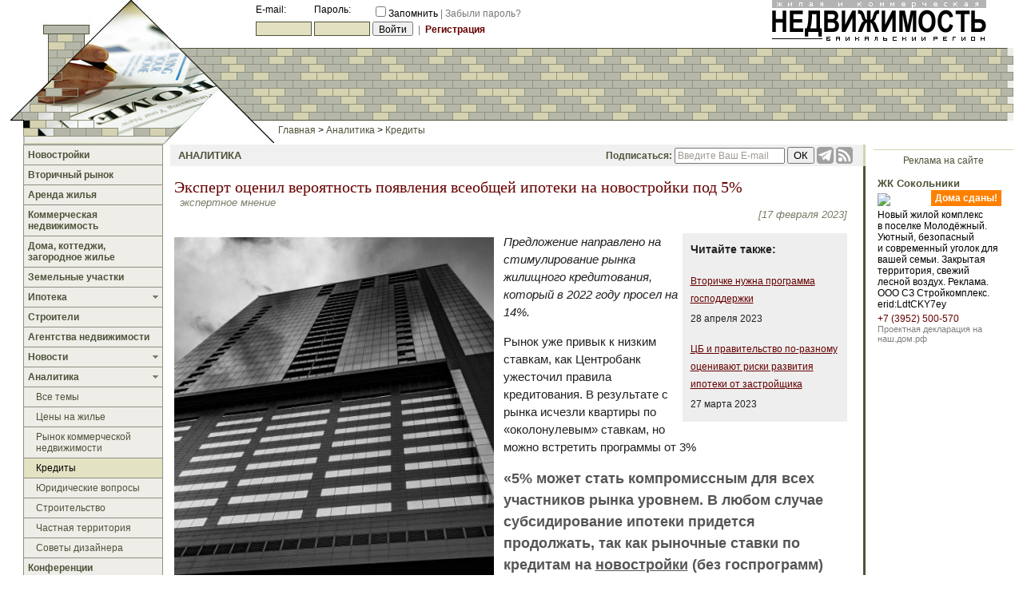

--- FILE ---
content_type: text/html; charset=koi8-r
request_url: https://realty.irk.ru/analytics.php?id=34152&action=show
body_size: 12875
content:


































<!doctype html>
<html>
<head>
	<meta content="text/html; charset=koi8-r" http-equiv="Content-Type">
	<meta http-equiv="X-UA-Compatible" content="IE=edge,chrome=1">

	
	<meta name='yandex-verification' content='7e0d57fe5ec13911'>
	
	<meta name='yandex-verification' content='65e93b6721c2b027'>

											
			<link rel="canonical" href="https://realty.irk.ru/analytics.php?id=34152&action=show">
	

			
							

				
				
	
	<script>
		google_captcha_list = [];

		headerImg     = {"raz_1":"images\/news\/raz1-1.jpg","raz_2":"images\/news\/raz1-2.jpg","raz_3":"images\/news\/raz1-3.jpg","logo":"img\/realtylogo302x60.gif"};
		transp_height = 0;

				 function expandableTransp_fixBranding(h) {
		} 
			</script>

	<title>Эксперт оценил вероятность появления всеобщей ипотеки на новостройки под 5%. Кредиты. Аналитика рынка недвижимости</title>

	
	<link rel="stylesheet" href="/css/deprecated.css?nocache=1768241947" type="text/css" media="screen">
	<link rel="stylesheet" href="/css/layout/main.css?nocache=1768241947" type="text/css" media="screen">
	<link rel="stylesheet" href="/css/style/main.css?nocache=1768241947" type="text/css" media="screen">
	<link rel="stylesheet" href="/css/lightDialog.css?nocache=1768241947" type="text/css" media="screen">

			<link rel="stylesheet" href="/css/style/analytics.css?nocache=1768241947" type="text/css"
		      media="screen">
		<link rel="stylesheet" href="/css/export_tables.css?nocache=1768241947" type="text/css" media="screen">

	
						<link rel="stylesheet" href="/css/inc/../../js/libs/slick/slick.css?nocache=1768241947" media="screen, print">
		
	
	<link rel="stylesheet" href="/css/print.css?nocache=1768241947" media="print">
	<link rel="stylesheet" href="/css/jquery.ui/jquery-ui.min.css" media="screen">

	<script src="/js/jquery.min.js?nocache=1768241947"></script>
	<script src="/js/jquery-migrate.min.js?nocache=1768241947"></script>
	<script src="/js/jquery-ui.min.js"></script>
	<script src="/js/js.cookie-2.1.3.min.js"></script>
	
		<script src="/js/md5.js?nocache=1768241947"></script>
	<script src="/js/config.js?nocache=1768241947"></script>
	<script src="/js/main.js?nocache=1768241947"></script>
	<script src="/js/menu.js?nocache=1768241947"></script>
	
	<script src="/js/libs/lightDialog.js?nocache=1768241947"></script>

	<script src="/js/libs/engine.js?nocache=1768241947"></script>

	
	
						<script src="/js/inc/../libs/slick/slick.min.js?nocache=1768241947"></script>
		
	
	
		
<script>
	$.RealtyConfig             = new Object;
	$.RealtyConfig.projectRoot = "";
	$.RealtyState              = new Object;
	$.RealtyState.loggedUser   = new Object;
		$.RealtyState.loggedUser.id    = 0;
	$.RealtyState.loggedUser.email = '';
		
	$.RealtyConfig.Branding = {
		background: " "
	};
</script>

				
			<meta property="og:title" content="Эксперт оценил вероятность появления всеобщей ипотеки на новостройки под 5%"/>
		<meta property="og:type" content="article"/>
		<meta property="og:url" content="https://realty.irk.ru/analytics.php?id=34152&action=show"/>
		<meta property="og:image" content="https://realty.irk.ru/files/Image/from_sia/news/2023-02/34152/og_63ef0944c59b52.58125332__63ef094441447.jpg"/>
		<meta property="og:site_name" content="REALTY.IRK.RU"/>
		<meta property="fb:admins" content="100001416666892"/>
		<meta property="og:description" content="Предложение направлено на стимулирование рынка жилищного кредитования, который в 2022 году просел на 14%."/>
	
			<!-- RELAP -->
		<script async src="https://relap.io/api/v6/head.js?token=TEI7FBmdTLFMBgMG"></script>
		
<meta name="relap-image" content="https://realty.irk.ru/files/Image/from_sia/news/2023-02/34152/big_63ef094445e714.04229713__63ef094441447.jpg"> 
<meta name="relap-title" content="Эксперт оценил вероятность появления всеобщей ипотеки на новостройки под 5%"> 
<meta name="relap-description" content="Предложение направлено на стимулирование рынка жилищного кредитования, который в 2022 году просел на 14%." > 


		<meta name="description" content="Предложение направлено на стимулирование рынка жилищного кредитования, который в 2022 году просел на 14%.">
		<meta name="mediator_author" content="info4" />
		<meta name="mediator" content="34152" />
	
			<script src="/js/inc/mark_disabled.js?nocache=1768241947"></script>
	
	<link rel="alternate" type="application/rss+xml" title="Новости рынка недвижимости Иркутска. REALTY.IRK.RU"
	      href="https://realty.irk.ru/rss/realty-news-rss.php">
</head>

<body style="">
<div id="fb-root"></div>

	<script>(function (d, s, id) {
			var js, fjs = d.getElementsByTagName(s)[0];
			if (d.getElementById(id)) return;
			js     = d.createElement(s);
			js.id  = id;
			js.src = "//connect.facebook.net/ru_RU/sdk.js#xfbml=1&version=v2.8&appId=217500098666722";
			fjs.parentNode.insertBefore(js, fjs);
		}(document, 'script', 'facebook-jssdk'));</script>



	<script src="https://yastatic.net/browser-updater/v1/script.js" charset="utf-8"></script>
	<script>var yaBrowserUpdater = new ya.browserUpdater.init({
			"lang": "ru",
			"browsers": {
				"yabrowser": "15.12",
				"chrome": "48",
				"ie": "10",
				"opera": "41",
				"safari": "8",
				"fx": "49",
				"iron": "35",
				"flock": "Infinity",
				"palemoon": "25",
				"camino": "Infinity",
				"maxthon": "4.5",
				"seamonkey": "2.3"
			},
			"theme": "white"
		});</script>





	<!-- Yandex.Metrika counter -->
	<script>
		(function (d, w, c) {
			(w[c] = w[c] || []).push(function() {
				try {
					w.yaCounter14467312 = new Ya.Metrika({id:14467312,
						clickmap:true,
						trackLinks:true,
						accurateTrackBounce:true});
				} catch(e) { }
			});

			var n = d.getElementsByTagName("script")[0],
					s = d.createElement("script"),
					f = function () { n.parentNode.insertBefore(s, n); };
			s.type = "text/javascript";
			s.async = true;
			s.src = (d.location.protocol == "https:" ? "https:" : "http:") + "//mc.yandex.ru/metrika/watch.js";

			if (w.opera == "[object Opera]") {
				d.addEventListener("DOMContentLoaded", f, false);
			} else { f(); }
		})(document, window, "yandex_metrika_callbacks");
	</script>
	<noscript><div><img src="//mc.yandex.ru/watch/14467312" style="position:absolute; left:-9999px;" alt="" /></div></noscript>
	<!-- /Yandex.Metrika counter -->



			<div></div>
	
<div id="content_block" style="width: 1255px; position: relative;">
	
	
	<div id="page_back">
		<div id="page_header">
	<div id="page_header_1">
		<div id="page_title_img_1">
			<img src="/images/news/raz1-1.jpg" height="60" alt="Недвижимость в Иркутске"
			     width="304"  />
		</div>

		<div id="login_form_box" style="padding-top:2px;"><table cellpadding="0" cellspacing="3" border="0" class="smaller">
			<tr>
		<form action="/login.php" method="post">
			<input type="hidden" name="from" value="">
			<td>E-mail:</td>
			<td>Пароль:</td>
			<td class="nowrap"><input type="checkbox" name="remember" id="remember"><label for="remember">Запомнить</label>&nbsp;<span class="grey">|</span>&nbsp;<a href="/lost_password.php" class="grey">Забыли&nbsp;пароль?</a></td>
		</tr>
		<tr>
			<td><input type="text" class="niceinput" size="8" name="email" style="height: 14px;"></td>
			<td><input type="password" class="niceinput" size="8" name="password" style="height: 14px;"></td>
			<td class="nowrap"><input type="submit" value="Войти" style="height: 18px;">&nbsp;&nbsp;<span class="grey">|</span>&nbsp;&nbsp;<a href="/reg.php"><strong>Регистрация</strong></a></td>
		</tr>
		</form>
				
</table></div>

		<div id="page_logo">
			<a href="/">
				<img src="/img/realtylogo302x60.gif" alt="REALTY.IRK.RU">
			</a>
		</div>
	</div>

	<div id="page_header_2">
		<div id="page_title_img_2">
			<img src="/images/news/raz1-2.jpg" width="304" height="91" alt="Новостройки Иркутска" />
		</div>
					<div id="page_title_img_2_1" style="float: left; height: 91px; width: 0"></div>
		
		<div id="page_top_ob_banner">
						<span class="module-back" style="padding-top: 0px;">
				<!-- Yandex.RTB R-A-381643-1 -->
<div id="yandex_rtb_R-A-381643-1"></div>
<script type="text/javascript">
    (function(w, d, n, s, t) {
        w[n] = w[n] || [];
        w[n].push(function() {
            Ya.Context.AdvManager.render({
                blockId: "R-A-381643-1",
                renderTo: "yandex_rtb_R-A-381643-1",
                async: true
            });
        });
        t = d.getElementsByTagName("script")[0];
        s = d.createElement("script");
        s.type = "text/javascript";
        s.src = "//an.yandex.ru/system/context.js";
        s.async = true;
        t.parentNode.insertBefore(s, t);
    })(this, this.document, "yandexContextAsyncCallbacks");
</script>			</span>
			
		</div>

		<script>
			if ($(window).width() < 1100) {
				$('#476_banner img').width(450);
				$('#476_banner img').height(56);

				$('#476_banner object object').width(450);
				$('#476_banner object object').height(56);

				$('#476_banner').parent().css('padding-top', '17px')
			}
		</script>

		<div id="page_bricks">
			<img src="/images/3.gif" width="16" height="91" alt="Квартиры в Иркутске">
		</div>
	</div>

	<div id="page_header_3">
		<div id="page_title_img_3"><img src="/images/news/raz1-3.jpg" width="330" height="30" /></div>
		<div id="page_breadcrumbs">	<a href="/index.php">Главная</a>  &gt; 	<a href="/analytics.php">Аналитика</a>  &gt; 	<a href="/analytics.php?rub=8">Кредиты</a> </div>
	</div>
</div>

		<div id="page_main">
			<div id="page_left_left"
     style="float: left; width: 16px; height: 912px; background:  no-repeat scroll 50% 0% #FFFFFF;">
</div>

			<div id="page_left">
<div style="width:175px;" xmlns="http://www.w3.org/1999/html">
	
	<ul style="border-bottom:1px solid #8D9080;" id="menu_ul_49" class="menu_item">
		<li id="menu_li_50" class="menu_item lvl_1">
	
		<a class="menu_item lvl_1 " href="/build/">
		<div style="position:relative;" class="menu_item lvl_1">
			<span class="item_title">Новостройки</span>

			
					</div>
	</a>

		
	</li>	<li id="menu_li_51" class="menu_item lvl_1">
	
		<a class="menu_item lvl_1 " href="/second/">
		<div style="position:relative;" class="menu_item lvl_1">
			<span class="item_title">Вторичный рынок</span>

			
					</div>
	</a>

		
	</li>	<li id="menu_li_187" class="menu_item lvl_1">
	
		<a class="menu_item lvl_1 " href="/rent/">
		<div style="position:relative;" class="menu_item lvl_1">
			<span class="item_title">Аренда жилья</span>

			
					</div>
	</a>

		
	</li>	<li id="menu_li_53" class="menu_item lvl_1">
	
		<a class="menu_item lvl_1 " href="/comm/">
		<div style="position:relative;" class="menu_item lvl_1">
			<span class="item_title">Коммерческая недвижимость</span>

			
					</div>
	</a>

		
	</li>	<li id="menu_li_95" class="menu_item lvl_1">
	
		<a class="menu_item lvl_1 " href="/cottage_all/">
		<div style="position:relative;" class="menu_item lvl_1">
			<span class="item_title">Дома, коттеджи, загородное жилье</span>

			
					</div>
	</a>

		
	</li>	<li id="menu_li_54" class="menu_item lvl_1">
	
		<a class="menu_item lvl_1 " href="/zem/">
		<div style="position:relative;" class="menu_item lvl_1">
			<span class="item_title">Земельные участки</span>

			
					</div>
	</a>

		
	</li>	<li id="menu_li_55" class="menu_item lvl_1">
	
		<a class="menu_item lvl_1 " href="/ipoteka.php">
		<div style="position:relative;" class="menu_item lvl_1">
			<span class="item_title">Ипотека</span>

			
			 <img src="/img/dwn.gif" class="menu_item">		</div>
	</a>

		
	<ul class="menu_item" style="display:none;">
		<li id="menu_li_76" class="menu_item lvl_2">
	
		<a class="menu_item lvl_2 " href="/ipoteka.php">
		<div style="position:relative;" class="menu_item lvl_2">
			<span class="item_title">Программы</span>

			
					</div>
	</a>

		
	</li>	<li id="menu_li_77" class="menu_item lvl_2">
	
		<a class="menu_item lvl_2 " href="/banks.php">
		<div style="position:relative;" class="menu_item lvl_2">
			<span class="item_title">Банки</span>

			
					</div>
	</a>

		
	</li></ul>
		<li id="menu_li_57" class="menu_item lvl_1">
	
		<a class="menu_item lvl_1 " href="/builder.php">
		<div style="position:relative;" class="menu_item lvl_1">
			<span class="item_title">Строители</span>

			
					</div>
	</a>

		
	</li>	<li id="menu_li_58" class="menu_item lvl_1">
	
		<a class="menu_item lvl_1 " href="/realtor.php">
		<div style="position:relative;" class="menu_item lvl_1">
			<span class="item_title">Агентства недвижимости</span>

			
					</div>
	</a>

		
	</li>	<li id="menu_li_59" class="menu_item lvl_1">
	
		<a class="menu_item lvl_1 " href="/news.php">
		<div style="position:relative;" class="menu_item lvl_1">
			<span class="item_title">Новости</span>

			
			 <img src="/img/dwn.gif" class="menu_item">		</div>
	</a>

		
	<ul class="menu_item" style="display:none;">
		<li id="menu_li_73" class="menu_item lvl_2">
	
		<a class="menu_item lvl_2 " href="/news.php">
		<div style="position:relative;" class="menu_item lvl_2">
			<span class="item_title">Все новости</span>

			
					</div>
	</a>

		
	</li>	<li id="menu_li_" class="menu_item lvl_2">
	
		<a class="menu_item lvl_2 new_item" href="/news.php?rub=1">
		<div style="position:relative;" class="menu_item lvl_2">
			<span class="item_title">Жилье</span>

			
					</div>
	</a>

		
	</li>	<li id="menu_li_" class="menu_item lvl_2">
	
		<a class="menu_item lvl_2 new_item" href="/news.php?rub=4">
		<div style="position:relative;" class="menu_item lvl_2">
			<span class="item_title">Коммерческая</span>

			
					</div>
	</a>

		
	</li>	<li id="menu_li_" class="menu_item lvl_2">
	
		<a class="menu_item lvl_2 new_item" href="/news.php?rub=8">
		<div style="position:relative;" class="menu_item lvl_2">
			<span class="item_title">Загородная</span>

			
					</div>
	</a>

		
	</li>	<li id="menu_li_" class="menu_item lvl_2">
	
		<a class="menu_item lvl_2 new_item" href="/news.php?rub=9">
		<div style="position:relative;" class="menu_item lvl_2">
			<span class="item_title">Земля</span>

			
					</div>
	</a>

		
	</li>	<li id="menu_li_" class="menu_item lvl_2">
	
		<a class="menu_item lvl_2 new_item" href="/news.php?rub=10">
		<div style="position:relative;" class="menu_item lvl_2">
			<span class="item_title">Власть</span>

			
					</div>
	</a>

		
	</li>	<li id="menu_li_" class="menu_item lvl_2">
	
		<a class="menu_item lvl_2 new_item" href="/news.php?rub=11">
		<div style="position:relative;" class="menu_item lvl_2">
			<span class="item_title">Строительный рынок</span>

			
					</div>
	</a>

		
	</li>	<li id="menu_li_" class="menu_item lvl_2">
	
		<a class="menu_item lvl_2 new_item" href="/news.php?rub=12">
		<div style="position:relative;" class="menu_item lvl_2">
			<span class="item_title">Ипотека и кредиты</span>

			
					</div>
	</a>

		
	</li>	<li id="menu_li_" class="menu_item lvl_2">
	
		<a class="menu_item lvl_2 new_item" href="/news.php?rub=32">
		<div style="position:relative;" class="menu_item lvl_2">
			<span class="item_title">ЖКХ</span>

			
					</div>
	</a>

		
	</li>	<li id="menu_li_" class="menu_item lvl_2">
	
		<a class="menu_item lvl_2 new_item" href="/news.php?rub=13">
		<div style="position:relative;" class="menu_item lvl_2">
			<span class="item_title">Компании</span>

			
					</div>
	</a>

		
	</li>	<li id="menu_li_" class="menu_item lvl_2">
	
		<a class="menu_item lvl_2 new_item" href="/news.php?rub=14">
		<div style="position:relative;" class="menu_item lvl_2">
			<span class="item_title">События</span>

			
					</div>
	</a>

		
	</li>	<li id="menu_li_" class="menu_item lvl_2">
	
		<a class="menu_item lvl_2 new_item" href="/news.php?rub=26">
		<div style="position:relative;" class="menu_item lvl_2">
			<span class="item_title">Специальные предложения</span>

			
					</div>
	</a>

		
	</li></ul>
		<li id="menu_li_60" class="menu_item lvl_1">
	
		<a class="menu_item lvl_1 " href="/analytics.php">
		<div style="position:relative;" class="menu_item lvl_1">
			<span class="item_title">Аналитика</span>

			
			 <img src="/img/dwn.gif" class="menu_item">		</div>
	</a>

		
	<ul class="menu_item">
		<li id="menu_li_75" class="menu_item lvl_2">
	
		<a class="menu_item lvl_2 " href="/analytics.php">
		<div style="position:relative;" class="menu_item lvl_2">
			<span class="item_title">Все темы</span>

			
					</div>
	</a>

		
	</li>	<li id="menu_li_68" class="menu_item lvl_2">
	
		<a class="menu_item lvl_2 " href="/analytics.php?rub=2">
		<div style="position:relative;" class="menu_item lvl_2">
			<span class="item_title">Цены на жилье</span>

			
					</div>
	</a>

		
	</li>	<li id="menu_li_69" class="menu_item lvl_2">
	
		<a class="menu_item lvl_2 " href="/analytics.php?rub=4">
		<div style="position:relative;" class="menu_item lvl_2">
			<span class="item_title">Рынок коммерческой недвижимости</span>

			
					</div>
	</a>

		
	</li>	<li id="menu_li_70" class="menu_item lvl_2">
	
		<a class="menu_item lvl_2 " href="/analytics.php?rub=8">
		<div style="position:relative;" class="menu_item lvl_2 menu_selected">
			<span class="item_title">Кредиты</span>

			
					</div>
	</a>

		
	</li>	<li id="menu_li_71" class="menu_item lvl_2">
	
		<a class="menu_item lvl_2 " href="/analytics.php?rub=16">
		<div style="position:relative;" class="menu_item lvl_2">
			<span class="item_title">Юридические вопросы</span>

			
					</div>
	</a>

		
	</li>	<li id="menu_li_72" class="menu_item lvl_2">
	
		<a class="menu_item lvl_2 " href="/analytics.php?rub=32">
		<div style="position:relative;" class="menu_item lvl_2">
			<span class="item_title">Строительство</span>

			
					</div>
	</a>

		
	</li>	<li id="menu_li_175" class="menu_item lvl_2">
	
		<a class="menu_item lvl_2 " href="/analytics.php?rub=64">
		<div style="position:relative;" class="menu_item lvl_2">
			<span class="item_title">Частная территория</span>

			
					</div>
	</a>

		
	</li>	<li id="menu_li_218" class="menu_item lvl_2">
	
		<a class="menu_item lvl_2 " href="/analytics.php?rub=128">
		<div style="position:relative;" class="menu_item lvl_2">
			<span class="item_title">Советы дизайнера</span>

			
					</div>
	</a>

		
	</li></ul>
		<li id="menu_li_273" class="menu_item lvl_1">
	
		<a class="menu_item lvl_1 " href="/conference.php">
		<div style="position:relative;" class="menu_item lvl_1">
			<span class="item_title">Конференции</span>

			
					</div>
	</a>

		
	</li>	<li id="menu_li_62" class="menu_item lvl_1">
	
		<a class="menu_item lvl_1 " href="/about.php">
		<div style="position:relative;" class="menu_item lvl_1">
			<span class="item_title">О проекте</span>

			
			 <img src="/img/dwn.gif" class="menu_item">		</div>
	</a>

		
	<ul class="menu_item" style="display:none;">
		<li id="menu_li_65" class="menu_item lvl_2">
	
		<a class="menu_item lvl_2 " href="/about.php">
		<div style="position:relative;" class="menu_item lvl_2">
			<span class="item_title">О проекте</span>

			
					</div>
	</a>

		
	</li>	<li id="menu_li_63" class="menu_item lvl_2">
	
		<a class="menu_item lvl_2 " href="/cooperate.php">
		<div style="position:relative;" class="menu_item lvl_2">
			<span class="item_title">Размещение рекламы</span>

			
					</div>
	</a>

		
	</li>	<li id="menu_li_64" class="menu_item lvl_2">
	
		<a class="menu_item lvl_2 " href="/cooperate.php?offer=feedback">
		<div style="position:relative;" class="menu_item lvl_2">
			<span class="item_title">Отзывы</span>

			
					</div>
	</a>

	
</li></ul></li></ul></div>
<hr />



<div id="left_banner">
	
	
	</div>

<div align="center" style="margin-bottom: 10px;">
	<a href="/cooperate.php#6">Реклама на сайте</a>
</div>

<hr />

	

			
	
			<div class="modules-group-vert">
			
		</div>
		

	<div class="box-header">Партнеры проекта</div>
	<div class="box"><a href="https://sia.ru/delo/new/index.html" target=_blank>
	<img src="/img/delo175.png" alt="Газета Дело" style="width: 100%">
</a>

<hr>
<a href="https://sia.ru/?section=17983" target=_blank>Подписка на газету Дело ></a>
</div>
	<hr />

	<div class="box-header">Курсы валют</div>
<div class="box">
	<span class="small-font">Курсы ЦБ РФ на 2026.01.17:</span><br />
	<hr />
	<b>Доллар США:</b> 77.8332<br />
	<b>Евро:</b> 90.5366<br />
	<hr />
	<a href="https://sia.ru/ind/val/cours.html" target="_blank">Курсы валют в Иркутске &raquo;</a>
</div>
<hr />


<div class="clearfix" style="color=#000000; font-weight: bold; margin-left: 3px;">12+</div>

<noindex>
<p class="m"><br>
<!--LiveInternet counter--><script type="text/javascript"><!--
document.write("<img src='https://counter.yadro.ru/hit?r"+
escape(document.referrer)+((typeof(screen)=="undefined")?"":
";s"+screen.width+"*"+screen.height+"*"+(screen.colorDepth?
screen.colorDepth:screen.pixelDepth))+";u"+escape(document.URL)+
";i"+escape("Жж"+document.title.substring(0,80))+";"+Math.random()+
"' width=1 height=1 alt=''>")//--></script><!--/LiveInternet-->

<!--LiveInternet logo--><a href="http://www.liveinternet.ru/click"
target=_blank><img src="https://counter.yadro.ru/logo?26.6" border=0
title="LiveInternet: показано число посетителей за сегодня"
alt="" width=88 height=15></a><!--/LiveInternet-->

<p class="m"><br>


<!-- Rating@Mail.ru counter -->

<script type="text/javascript">
	var _tmr = window._tmr || (window._tmr = []);
	_tmr.push({id: "915757", type: "pageView", start: (new Date()).getTime()});
	(function (d, w, id) {
		if (d.getElementById(id)) return;
		var ts = d.createElement("script"); ts.type = "text/javascript"; ts.async = true; ts.id = id;
		ts.src = "https://top-fwz1.mail.ru/js/code.js";
		var f = function () {var s = d.getElementsByTagName("script")[0]; s.parentNode.insertBefore(ts, s);};
		if (w.opera == "[object Opera]") { d.addEventListener("DOMContentLoaded", f, false); } else { f(); }
	})(document, window, "topmailru-code");
</script><noscript><div>
	<img src="https://top-fwz1.mail.ru/counter?id=915757;js=na" style="border:0;position:absolute;left:-9999px;" alt="Top.Mail.Ru" />
</div></noscript>
<!-- //Rating@Mail.ru counter -->


<!-- Rating@Mail.ru logo -->
<a href="https://top.mail.ru/jump?from=915757">
	<img src="https://top-fwz1.mail.ru/counter?id=915757;t=611;l=1"
	     style="border:0;" height="40" width="88" alt="Top.Mail.Ru" /></a>
<!-- //Rating@Mail.ru logo -->


<a href="http://kommersant.ru/" target="blank"
   style="padding-left: 5px; margin-top: 4px; display: inline-block;">
	<img src="/files/b/kom-88.gif" alt="Информационный партнер ИД Коммерсант"
	     width="88" height="31" border="0">
</a>

</noindex></div>
							<div id="page_right">	<div id="right_banner">
					<!-- Yandex.RTB R-A-381643-2 -->
<div id="yandex_rtb_R-A-381643-2"></div>
<script type="text/javascript">
    (function(w, d, n, s, t) {
        w[n] = w[n] || [];
        w[n].push(function() {
            Ya.Context.AdvManager.render({
                blockId: "R-A-381643-2",
                renderTo: "yandex_rtb_R-A-381643-2",
                async: true
            });
        });
        t = d.getElementsByTagName("script")[0];
        s = d.createElement("script");
        s.type = "text/javascript";
        s.src = "//an.yandex.ru/system/context.js";
        s.async = true;
        t.parentNode.insertBefore(s, t);
    })(this, this.document, "yandexContextAsyncCallbacks");
</script>
			<hr>
									</div>

	<div align="center" style="margin-bottom: 10px;">
		<a href="/cooperate.php#6">Реклама на сайте</a>
	</div>
		
	
			<div class="modules-group-vert">
							<div style=''>

<div class="obj-banner-outline">
	<a href="/touch.php?type=obj_ban&innerid=145" class="obj-banner obj-banner--vertical">
		<div class="obj-banner__view obj-banner__view--small">
			
	<div class="obj-banner__title">ЖК Сокольники</div>

<div class="obj-banner__img-box">
	<img class="obj-banner__img" src="/files/b/obj/145/obj_banner__63fef54f3fefb4_03499021_63fef54f3fee5.jpg">
			<span class="obj-banner__img-label" style="bottom: 0; right: 0;;  color: #ffffff; background-color: #ff8000; ">
				Дома сданы!
			</span>
	</div>



		</div>

		<div class="obj-banner__view obj-banner__view--big">
			
	<div class="obj-banner__title">ЖК Сокольники</div>

<div class="obj-banner__img-box">
	<img class="obj-banner__img" src="/files/b/obj/145/obj_banner__63fef54f3fefb4_03499021_63fef54f3fee5.jpg">
			<span class="obj-banner__img-label" style="bottom: 0; right: 0;;  color: #ffffff; background-color: #ff8000; ">
				Дома сданы!
			</span>
	</div>




			<div class="obj-banner__text">Новый жилой комплекс в поселке Молодёжный. Уютный, безопасный и современный уголок для вашей семьи. Закрытая территория, свежий лесной воздух. Реклама. ООО СЗ Стройкомплекс. erid:LdtCKY7ey</div>
			<div class="obj-banner__contacts">+7 (3952) 500-570</div>

							<div class="obj-banner__build_declaration">
					Проектная декларация на наш.дом.рф
				</div>
					</div>
	</a>
</div>
</div>
			
		</div>
	

<div class="obj-banners-vertical">
	
</div></div>
			<div id="page_content">
									<div class="head-wrap-left">
						<div class="head-wrap-right header-border-right">
																						<h2 id="page_title">
	<span>Аналитика</span>
	<div class="subscription-form-h1-container">
			<div class="subscription-form">
		<form action="subscribe.php" method="post">
			Подписаться:
			<input class="subs_field" type="text"
			       name="email" value="Введите Ваш E-mail" id="single_art_subsc"
			       onfocus="click2subs('single_art_subsc');"
			       onblur="unselect_subs('single_art_subsc');">
			<input type="submit" value="ОК">

			<div class="subscription-form__social-link-block">
				<a class="subscription-form__social-link subscription-form__social-link--tg"
				   href="https://t.me/realtyirk"></a>
				<a class="subscription-form__social-link subscription-form__social-link--rss"
				   href="/rss/realty-news-rss.php"></a>
			</div>
		</form>
	</div>

	</div>
</h2>
													</div>
					</div>
								<div class="page-wrap-left">
					<div class="page-wrap-right border-right">
						<div class="page-wrap page-wrap-padding-top">
							
							<div class="single-article  single-article--analytics">
			
			<div class="single-article__header">
				<h1 class="single-article__header-title">
					Эксперт оценил вероятность появления всеобщей ипотеки на новостройки под 5%
				</h1>

				<span class="single-article__header-type">
					экспертное мнение
				</span>

				<div class="single-article__header-date">17 февраля 2023</div>
			</div>

							<div class="single-article__main-img" style="max-width: 405px;">
											<noindex><img src="files/Image/from_sia/news/2023-02/34152/big_63ef094445e714.04229713__63ef094441447.jpg"></noindex>
					
									</div>
			
			<div id="ArticleText" class="js-mediator-article">
						<div class="storyline-vrez">
			<h3 class="storyline-vrez__title">Читайте также:</h3>

										<div class="storyline-vrez__item">
					<div class="storyline-vrez__item-link">
						<a href="https://realty.irk.ru/analytics.php?id=34531&action=show&utm_source=sia&utm_medium=see_also&utm_campaign=relap_test&utm_content=storyline_vrez">
							Вторичке нужна программа господдержки						</a>
					</div>
					<div class="storyline-vrez__item-date">
						28 апреля 2023					</div>
				</div>
							<div class="storyline-vrez__item">
					<div class="storyline-vrez__item-link">
						<a href="https://realty.irk.ru/analytics.php?id=34342&action=show&utm_source=sia&utm_medium=see_also&utm_campaign=relap_test&utm_content=storyline_vrez">
							ЦБ и правительство по-разному оценивают риски развития ипотеки от застройщика						</a>
					</div>
					<div class="storyline-vrez__item-date">
						27 марта 2023					</div>
				</div>
					</div>
		<p><em>Предложение направлено на стимулирование рынка жилищного кредитования, который в 2022 году просел на 14%.</em></p>

<p>Рынок уже привык к низким ставкам, как Центробанк ужесточил правила кредитования. В результате с рынка исчезли квартиры по &laquo;околонулевым&raquo; ставкам, но можно встретить программы от 3%</p>

<p><span class="vrez" style="font-size:18px;">&laquo;5% может стать компромиссным для всех участников рынка уровнем. В любом случае субсидирование ипотеки придется продолжать, так как рыночные ставки по кредитам на <a class="keyword keyword-id-2247" href="http://realty.irk.ru/build/">новостройки</a> (без госпрограмм) уже достигли в среднем 11%&raquo;, &ndash; рассказал <a href="https://iz.ru/1470494/2023-02-15/ekspert-otcenil-initciativu-po-zapusku-v-rf-ipoteki-na-novostroiki-pod-5">&laquo;Известиям&raquo;</a> совладелец группы &laquo;Родина&raquo; Владимир Щекин.</span></p>


						
	

													<p style="font-size: 12px;">
						Источник:
						<a href="http://sia.ru" target="_blank"
						   style="color: #4F533A; text-decoration: underline; font-size: 12px;">
							СИА
						</a>
					</p>
							</div>

			
				<script class="js-mediator-script">
					!function(e){function t(t,n){if(!(n in e)){for(var r,a=e.document,i=a.scripts,o=i.length;o--;)if(-1!==i[o].src.indexOf(t)){r=i[o];break}if(!r){r=a.createElement("script"),r.type="text/javascript",r.async=!0,r.defer=!0,r.src=t,r.charset="UTF-8";var d=function(){var e=a.getElementsByTagName("script")[0];e.parentNode.insertBefore(r,e)};"[object Opera]"==e.opera?a.addEventListener?a.addEventListener("DOMContentLoaded",d,!1):e.attachEvent("onload",d):d()}}}t("//mediator.mail.ru/script/2819528/","_mediator")}(window);
				</script>
			

			<div class="author" style="display:none">info4</div>

			<div class="print_ignore" style="height: 30px;">
				<div style="float: left; width: 400px;">
					<script type="text/javascript">(function(w,doc) {
if (!w.__utlWdgt ) {
    w.__utlWdgt = true;
        var d = doc, s = d.createElement('script'), g = 'getElementsByTagName';
	    s.type = 'text/javascript'; s.charset='UTF-8'; s.async = true;
	        s.src = ('https:' == w.location.protocol ? 'https' : 'http')  + '://w.uptolike.com/widgets/v1/uptolike.js';
		    var h=d[g]('body')[0];
		        h.appendChild(s);
			}})(window,document);
			</script>
			<div data-mobile-view="true" data-share-size="30" data-like-text-enable="false" data-background-alpha="0.0" data-pid="1668206" data-mode="share" data-background-color="#ffffff" data-share-shape="round-rectangle" data-share-counter-size="12" data-icon-color="#ffffff" data-mobile-sn-ids="vk.tm.wh.ok.vb." data-text-color="#000000" data-buttons-color="#FFFFFF" data-counter-background-color="#ffffff" data-share-counter-type="disable" data-orientation="horizontal" data-following-enable="false" data-sn-ids="vk.tm.ok.wh." data-preview-mobile="false" data-selection-enable="true" data-exclude-show-more="false" data-share-style="1" data-counter-background-alpha="1.0" data-top-button="false" class="uptolike-buttons" ></div>


				</div>

				<div style="float: right; margin-left: 10px; margin-right: 10px; height: 250px;">
					<div class="subscription-form-container overflow-hidden">
							<div class="subscription-form">
		<form action="subscribe.php" method="post">
			Подписаться:
			<input class="subs_field" type="text"
			       name="email" value="Введите Ваш E-mail" id="bottom_subs_form"
			       onfocus="click2subs('bottom_subs_form');"
			       onblur="unselect_subs('bottom_subs_form');">
			<input type="submit" value="ОК">

			<div class="subscription-form__social-link-block">
				<a class="subscription-form__social-link subscription-form__social-link--tg"
				   href="https://t.me/realtyirk"></a>
				<a class="subscription-form__social-link subscription-form__social-link--rss"
				   href="/rss/realty-news-rss.php"></a>
			</div>
		</form>
	</div>

					</div>











				</div>
			</div>

			<div style="clear: left; margin-top: 12px;">
				Новости недвижимости в Telegram-канале
				<a href="https://t.me/realtyirk" style="color: #4f533a; font-weight: bold;">
					<img style="vertical-align: middle; height: 30px;"
					     src="/img/social/telegram_logo_200px.png">
					<span style="text-decoration: underline;">Realty.Irk.ru: Главное</span>
				</a>
			</div>

			
										<div id="storyline_preview" class="news-list">
					<div id="storyline_preview_title_box">
						<strong id="storyline_preview_title">
							Материалы сюжета "Господдержка ипотеки":
						</strong>
					</div>

											<div id="storyline_preview_news_box">
									<div style="margin-right: 5px;" class="hspot">
		<div class="article-header">
				

			<a href="?id=34531&amp;action=show&amp;"><span class="article-title">Вторичке нужна программа господдержки</span></a>
			<br>
			<span style="color: #8f937a;">28 апреля 2023</span>
		</div>
		<div>
			<a href="?id=34531&amp;action=show&amp;">
									<span style="float: left; margin: 2px 6px 2px 2px;">
											<noindex>
							<img src="/files/Image/from_sia/news/2023-04/34531/thumb_644a740fa57d63.31022764__644a740f9dfd5.jpg" style="width: 75px;">
						</noindex>

				</span>
				
				Екатерина Саломатова, &#171;Фамильное ожерелье&#187;, &#8211; о новых возможностях для рынка недвижимости
			</a>
		</div>
	</div>

						</div>
											<div id="storyline_preview_news_box">
									<div style="margin-right: 5px;" >
		<div class="article-header">
				

			<a href="?id=34342&amp;action=show&amp;"><span class="article-title">ЦБ и правительство по-разному оценивают риски развития ипотеки от застройщика</span></a>
			<br>
			<span style="color: #8f937a;">27 марта 2023</span>
		</div>
		<div>
			<a href="?id=34342&amp;action=show&amp;">
									<span style="float: left; margin: 2px 6px 2px 2px;">
											<noindex>
							<img src="/files/Image/news/2023-03/34342/thumb_64211068b494b7.82936402__642110685eb04.jpg" style="width: 75px;">
						</noindex>

				</span>
				
				Покупательская способность населения снизилась, потому повысить привлекательность ипотеки сейчас могут только низкие ставки и минимальный первоначальный взнос.
			</a>
		</div>
	</div>

						</div>
											<div id="storyline_preview_news_box">
									<div style="margin-right: 5px;" >
		<div class="article-header">
				

			<a href="?id=34289&amp;action=show&amp;"><span class="article-title">ЖК &#171;Семья&#187; увеличил лимит ипотеки до 7 млн. рублей!</span></a>
			<br>
			<span style="color: #8f937a;">17 марта 2023</span>
		</div>
		<div>
			<a href="?id=34289&amp;action=show&amp;">
									<span style="float: left; margin: 2px 6px 2px 2px;">
											<noindex>
							<img src="/files/Image/news/2023-03/34289/thumb_6413e45b7b4011.43273722__6413e45b73281.jpg" style="width: 75px;">
						</noindex>

				</span>
				
				На покупку квартиры в ЖК &quot;Семья&quot; можно оформить ипотечный кредит до 7 млн рублей, сообщили в отделе продаж.    &ndash; Ипотечные программы банков установили лимит по кредиту 6 млн. рублей,...
			</a>
		</div>
	</div>

						</div>
											<div id="storyline_preview_news_box">
									<div style="margin-right: 5px;" >
		<div class="article-header">
				

			<a href="?id=26466&amp;action=show&amp;"><span class="article-title">Ипотечные портфели банков существенно выросли </span></a>
			<br>
			<span style="color: #8f937a;">30 июля 2020</span>
		</div>
		<div>
			<a href="?id=26466&amp;action=show&amp;">
									<span style="float: left; margin: 2px 6px 2px 2px;">
											<noindex>
							<img src="/files/Image/from_sia/news/2020-07/26466/thumb_5f2223bfc2aed0.34552297__5f2223bfbb72b.jpg" style="width: 75px;">
						</noindex>

				</span>
				
				Согласно данным консалтинговой компании &#171;Русипотека&#187;, в июне был зафиксирован существенный рост выдачи ипотечных кредитов по сравнению с маем. Так, у 17 банков из 29 крупнейших в этом сегменте июньский показатель превысил майский на 50% и более. 
			</a>
		</div>
	</div>

						</div>
											<div id="storyline_preview_news_box">
									<div style="margin-right: 5px;" class="hspot">
		<div class="article-header">
				

			<a href="?id=26090&amp;action=show&amp;"><span class="article-title">Более половины льготных ипотечных кредитов выдадут три банка</span></a>
			<br>
			<span style="color: #8f937a;">26 июня 2020</span>
		</div>
		<div>
			<a href="?id=26090&amp;action=show&amp;">
									<span style="float: left; margin: 2px 6px 2px 2px;">
											<noindex>
							<img src="/files/Image/news/2020-06/26090/thumb_5ef55ee694e643.09652355__5ef55ee691fc5.jpg" style="width: 75px;">
						</noindex>

				</span>
				
				Более половины льготных ипотечных кредитов выдадут три банка
			</a>
		</div>
	</div>

						</div>
					

					<a href="/storyline.php?id=12">
						Все материалы сюжета (70)
					</a>
				</div>
			
					</div>
	
		<hr style="width: 100%;">
		<div style="margin-right: 5px;">	</div>
		<hr>
				<div class="obj-banners-panel obj-banners-panel--under_news obj-banners-panel--vertical-dropdown">
					

<div class="obj-banner-outline">
	<a href="/touch.php?type=obj_ban&innerid=144" class="obj-banner obj-banner--vertical-dropdown">
		<div class="obj-banner__view obj-banner__view--small">
			
	<div class="obj-banner__title">ЖК Видный-3</div>

<div class="obj-banner__img-box">
	<img class="obj-banner__img" src="/files/b/obj/144/obj_banner__63900a58d87e68_46557027_63900a58d87d6.jpg">
			<span class="obj-banner__img-label" style="bottom: 0; right: 0;;  color: #ffffff; background-color: #ff8000; ">
				Готовые квартиры!
			</span>
	</div>



		</div>

		<div class="obj-banner__view obj-banner__view--big">
			
	<div class="obj-banner__title">ЖК Видный-3</div>

<div class="obj-banner__img-box">
	<img class="obj-banner__img" src="/files/b/obj/144/obj_banner__63900a58d87e68_46557027_63900a58d87d6.jpg">
			<span class="obj-banner__img-label" style="bottom: 0; right: 0;;  color: #ffffff; background-color: #ff8000; ">
				Готовые квартиры!
			</span>
	</div>




			<div class="obj-banner__text">Дома сданы. Квартиры в белой и черновой отделках. Развитая инфраструктура. Уютный микрорайон, в котором есть все для полноценной жизни. Потрясающий вид на Ангару. Реклама. ООО СЗ Стройкомплекс. erid:LdtCKYT8u</div>
			<div class="obj-banner__contacts">+7(3952) 500-570</div>

							<div class="obj-banner__build_declaration">
					Проектная декларация на наш.дом.рф
				</div>
					</div>
	</a>
</div>

					

<div class="obj-banner-outline">
	<a href="/touch.php?type=obj_ban&innerid=150" class="obj-banner obj-banner--vertical-dropdown">
		<div class="obj-banner__view obj-banner__view--small">
			
	<div class="obj-banner__title">ЖК Новые горизонты на Советской</div>

<div class="obj-banner__img-box">
	<img class="obj-banner__img" src="/files/b/obj/150/obj_banner__681af27a57d4b4_55841526_681af26c3399c.jpg">
			<span class="obj-banner__img-label" style="bottom: 0; right: 0;;  color: #ffffff; background-color: #ff8000; ">
				Пруд во дворе!
			</span>
	</div>



		</div>

		<div class="obj-banner__view obj-banner__view--big">
			
	<div class="obj-banner__title">ЖК Новые горизонты на Советской</div>

<div class="obj-banner__img-box">
	<img class="obj-banner__img" src="/files/b/obj/150/obj_banner__681af27a57d4b4_55841526_681af26c3399c.jpg">
			<span class="obj-banner__img-label" style="bottom: 0; right: 0;;  color: #ffffff; background-color: #ff8000; ">
				Пруд во дворе!
			</span>
	</div>




			<div class="obj-banner__text">Квартиры с видом на пруд! Мы добавили в проект не просто озеленение, а настоящий пруд во дворе! Это место, где можно отдохнуть после насыщенного дня, где детский смех смешивается со всплесками воды, а летние вечера становятся маленькими праздниками. Это будет ваш двор! Реклама. ИП Зубков М.П. erid:2VfnxyAy4Xz</div>
			<div class="obj-banner__contacts">(3952) 43-98-98</div>

							<div class="obj-banner__build_declaration">
					Проектная декларация на наш.дом.рф
				</div>
					</div>
	</a>
</div>

					

<div class="obj-banner-outline">
	<a href="/touch.php?type=obj_ban&innerid=145" class="obj-banner obj-banner--vertical-dropdown">
		<div class="obj-banner__view obj-banner__view--small">
			
	<div class="obj-banner__title">ЖК Сокольники</div>

<div class="obj-banner__img-box">
	<img class="obj-banner__img" src="/files/b/obj/145/obj_banner__63fef54f3fefb4_03499021_63fef54f3fee5.jpg">
			<span class="obj-banner__img-label" style="bottom: 0; right: 0;;  color: #ffffff; background-color: #ff8000; ">
				Дома сданы!
			</span>
	</div>



		</div>

		<div class="obj-banner__view obj-banner__view--big">
			
	<div class="obj-banner__title">ЖК Сокольники</div>

<div class="obj-banner__img-box">
	<img class="obj-banner__img" src="/files/b/obj/145/obj_banner__63fef54f3fefb4_03499021_63fef54f3fee5.jpg">
			<span class="obj-banner__img-label" style="bottom: 0; right: 0;;  color: #ffffff; background-color: #ff8000; ">
				Дома сданы!
			</span>
	</div>




			<div class="obj-banner__text">Новый жилой комплекс в поселке Молодёжный. Уютный, безопасный и современный уголок для вашей семьи. Закрытая территория, свежий лесной воздух. Реклама. ООО СЗ Стройкомплекс. erid:LdtCKY7ey</div>
			<div class="obj-banner__contacts">+7 (3952) 500-570</div>

							<div class="obj-banner__build_declaration">
					Проектная декларация на наш.дом.рф
				</div>
					</div>
	</a>
</div>

					

<div class="obj-banner-outline">
	<a href="/touch.php?type=obj_ban&innerid=143" class="obj-banner obj-banner--vertical-dropdown">
		<div class="obj-banner__view obj-banner__view--small">
			
	<div class="obj-banner__title">ЖК Авиатор</div>

<div class="obj-banner__img-box">
	<img class="obj-banner__img" src="/files/b/obj/143/obj_banner__635f6ea900fa28_41701443_635f6ea900f8b.jpg">
			<span class="obj-banner__img-label" style="bottom: 0; right: 0;;  color: #ffffff; background-color: #ff8000; ">
				Старт продаж!
			</span>
	</div>



		</div>

		<div class="obj-banner__view obj-banner__view--big">
			
	<div class="obj-banner__title">ЖК Авиатор</div>

<div class="obj-banner__img-box">
	<img class="obj-banner__img" src="/files/b/obj/143/obj_banner__635f6ea900fa28_41701443_635f6ea900f8b.jpg">
			<span class="obj-banner__img-label" style="bottom: 0; right: 0;;  color: #ffffff; background-color: #ff8000; ">
				Старт продаж!
			</span>
	</div>




			<div class="obj-banner__text">Удобное расположение, близость к центру города, 15 минут на любом транспорте. Насыщенность всеми современными локациями для спорта, отдыха и счастливого детства, зеленые зоны. Большие дворы без машин. Большое разнообразие планировок. Реклама. АО СЗ АЗГИ. erid:LdtCKTQ9o </div>
			<div class="obj-banner__contacts">500-200</div>

							<div class="obj-banner__build_declaration">
					Проектная декларация на наш.дом.рф
				</div>
					</div>
	</a>
</div>

		
	</div>

		<div class="print_ignore">
			<div class="f12" style="margin-bottom: 15px;">
				<b>Другие материалы рубрики:</b>
			</div>

											<div class="full_width">
					<div class="f12">
						<a href="https://realty.irk.ru/analytics.php?id=38598&action=show">
							<b class="underline">Повысят ли ставку по семейной ипотеке до 10%?</b>
						</a>
						<span class="article-type">экспертное мнение</span>
					</div>
					<div class="f12" style="display: table;">
													<div style="float:left; display:inline;">
								<a href="https://realty.irk.ru/analytics.php?id=38598&action=show">
																			<noindex>
											<img src="/files/Image/from_sia/news/2026-01/38598/thumb_69660eded8c205.56022849__69660edec0523.jpg"
											     class="analytics-thumbnail">
										</noindex>
																	</a>
							</div>
												Председатель Комитета Госдумы по финансовым рынкам Анатолий Аксаков выступил с инициативой изменения условий семейной ипотеки. 
						<br>
						<a href="https://realty.irk.ru/analytics.php?id=38598&action=show">
							Подробнее &raquo;
						</a>
					</div>
				</div>
											<div class="full_width">
					<div class="f12">
						<a href="https://realty.irk.ru/analytics.php?id=38355&action=show">
							<b class="underline">Семейная ипотека изменится: Минфин введёт дифференцированные проценты по числу детей</b>
						</a>
						<span class="article-type">экспертное мнение</span>
					</div>
					<div class="f12" style="display: table;">
													<div style="float:left; display:inline;">
								<a href="https://realty.irk.ru/analytics.php?id=38355&action=show">
																			<noindex>
											<img src="/files/Image/from_sia/news/2025-10/38355/thumb_68f79fa0bc74d3.53836297__68f79fa0badc5.jpg"
											     class="analytics-thumbnail">
										</noindex>
																	</a>
							</div>
												Для многодетных семей процентная ставка по семейной ипотеке может быть снижена на 2 процентных пункта.
						<br>
						<a href="https://realty.irk.ru/analytics.php?id=38355&action=show">
							Подробнее &raquo;
						</a>
					</div>
				</div>
											<div class="full_width">
					<div class="f12">
						<a href="https://realty.irk.ru/analytics.php?id=38208&action=show">
							<b class="underline">Достижимы ли ипотечные ставки в 10-12% в 2026 году?</b>
						</a>
						<span class="article-type">экспертное мнение</span>
					</div>
					<div class="f12" style="display: table;">
													<div style="float:left; display:inline;">
								<a href="https://realty.irk.ru/analytics.php?id=38208&action=show">
																			<noindex>
											<img src="/files/Image/from_sia/news/2025-09/38208/thumb_68b843c3089d19.88463167__68b843c307070.jpg"
											     class="analytics-thumbnail">
										</noindex>
																	</a>
							</div>
												Эксперты оценили вероятность таких ставок.
						<br>
						<a href="https://realty.irk.ru/analytics.php?id=38208&action=show">
							Подробнее &raquo;
						</a>
					</div>
				</div>
											<div class="full_width">
					<div class="f12">
						<a href="https://realty.irk.ru/analytics.php?id=38107&action=show">
							<b class="underline">&#171;Ипотека вновь станет привлекательной, когда ставка по ней приблизится к 15%&#187;, &#8211; Ирина Маджара, &#171;Альфа-Банк&#187;</b>
						</a>
						<span class="article-type">экспертное мнение</span>
					</div>
					<div class="f12" style="display: table;">
													<div style="float:left; display:inline;">
								<a href="https://realty.irk.ru/analytics.php?id=38107&action=show">
																			<noindex>
											<img src="/files/Image/from_sia/news/2025-08/38107/thumb_688c6cb94a0cf5.53170570__688c6cb940ef4.jpg"
											     class="analytics-thumbnail">
										</noindex>
																	</a>
							</div>
												При этом реализуется отложенный спрос, который формируется уже более двух лет
						<br>
						<a href="https://realty.irk.ru/analytics.php?id=38107&action=show">
							Подробнее &raquo;
						</a>
					</div>
				</div>
											<div class="full_width">
					<div class="f12">
						<a href="https://realty.irk.ru/analytics.php?id=38050&action=show">
							<b class="underline">Госдума разрешила микрокредитным организациям выдавать ипотеку. Что это значит?</b>
						</a>
						<span class="article-type">аналитическая статья</span>
					</div>
					<div class="f12" style="display: table;">
													<div style="float:left; display:inline;">
								<a href="https://realty.irk.ru/analytics.php?id=38050&action=show">
																			<noindex>
											<img src="/files/Image/from_sia/news/2025-07/38050/thumb_687670bcdd6e10.29925535__687670bcdbc9b.jpg"
											     class="analytics-thumbnail">
										</noindex>
																	</a>
							</div>
												По мнению экспертов, такая ипотека будет менее прозрачной.
						<br>
						<a href="https://realty.irk.ru/analytics.php?id=38050&action=show">
							Подробнее &raquo;
						</a>
					</div>
				</div>
											<div class="full_width">
					<div class="f12">
						<a href="https://realty.irk.ru/analytics.php?id=38037&action=show">
							<b class="underline">&#171;Мера чудовищная&#187; &#8211; эксперт о семейной ипотеке по прописке</b>
						</a>
						<span class="article-type">экспертное мнение</span>
					</div>
					<div class="f12" style="display: table;">
													<div style="float:left; display:inline;">
								<a href="https://realty.irk.ru/analytics.php?id=38037&action=show">
																			<noindex>
											<img src="/files/Image/from_sia/news/2025-07/38037/thumb_686f23a6d86c80.99238028__686f23a6d69ac.jpg"
											     class="analytics-thumbnail">
										</noindex>
																	</a>
							</div>
												В России планируют разрешить выдачу льготной семейной ипотеки лишь по месту регистрации. Новые правила могут вступить в силу с 2026 года.
						<br>
						<a href="https://realty.irk.ru/analytics.php?id=38037&action=show">
							Подробнее &raquo;
						</a>
					</div>
				</div>
											<div class="full_width">
					<div class="f12">
						<a href="https://realty.irk.ru/analytics.php?id=38001&action=show">
							<b class="underline">Зампред ЦБ: льготная ипотека не должна доминировать на рынке</b>
						</a>
						<span class="article-type">экспертное мнение</span>
					</div>
					<div class="f12" style="display: table;">
													<div style="float:left; display:inline;">
								<a href="https://realty.irk.ru/analytics.php?id=38001&action=show">
																			<noindex>
											<img src="/files/Image/from_sia/news/2025-07/38001/thumb_6863698d792908.27370213__6863698d77794.jpg"
											     class="analytics-thumbnail">
										</noindex>
																	</a>
							</div>
												Регулятор выступает за точечную поддержку заемщиков.
						<br>
						<a href="https://realty.irk.ru/analytics.php?id=38001&action=show">
							Подробнее &raquo;
						</a>
					</div>
				</div>
											<div class="full_width">
					<div class="f12">
						<a href="https://realty.irk.ru/analytics.php?id=37958&action=show">
							<b class="underline">Рынок ипотеки в мае 2025 года: резкое падение спроса при сохранении средних сумм кредитов</b>
						</a>
						<span class="article-type">аналитическая статья</span>
					</div>
					<div class="f12" style="display: table;">
													<div style="float:left; display:inline;">
								<a href="https://realty.irk.ru/analytics.php?id=37958&action=show">
																			<noindex>
											<img src="/files/Image/from_sia/news/2025-06/37958/thumb_685265290f2708.16220520__685265287045a.jpg"
											     class="analytics-thumbnail">
										</noindex>
																	</a>
							</div>
												Спад по сравнению с прошлым годом составил 60%.
						<br>
						<a href="https://realty.irk.ru/analytics.php?id=37958&action=show">
							Подробнее &raquo;
						</a>
					</div>
				</div>
											<div class="full_width">
					<div class="f12">
						<a href="https://realty.irk.ru/analytics.php?id=37873&action=show">
							<b class="underline">Ипотечные льготы для многодетных: как оформить выплаты через Госуслуги</b>
						</a>
						<span class="article-type">аналитическая статья</span>
					</div>
					<div class="f12" style="display: table;">
													<div style="float:left; display:inline;">
								<a href="https://realty.irk.ru/analytics.php?id=37873&action=show">
																			<noindex>
											<img src="/files/Image/from_sia/news/2025-05/37873/thumb_682703ffc8bcb7.38794224__682703ffc6f19.jpg"
											     class="analytics-thumbnail">
										</noindex>
																	</a>
							</div>
												Многодетные семьи теперь могут получить федеральную и региональную выплаты на погашение ипотеки, подав одно заявление через Госуслуги.
						<br>
						<a href="https://realty.irk.ru/analytics.php?id=37873&action=show">
							Подробнее &raquo;
						</a>
					</div>
				</div>
											<div class="full_width">
					<div class="f12">
						<a href="https://realty.irk.ru/analytics.php?id=37720&action=show">
							<b class="underline">Эльвира Набиуллина о влиянии ипотечного стандарта на рынок жилья</b>
						</a>
						<span class="article-type">аналитическая статья</span>
					</div>
					<div class="f12" style="display: table;">
													<div style="float:left; display:inline;">
								<a href="https://realty.irk.ru/analytics.php?id=37720&action=show">
																			<noindex>
											<img src="/files/Image/from_sia/news/2025-03/37720/thumb_67e61caf734028.72722215__67e61caf70a77.jpg"
											     class="analytics-thumbnail">
										</noindex>
																	</a>
							</div>
												В России ипотечный стандарт заработал с 1 января 2025 года.
						<br>
						<a href="https://realty.irk.ru/analytics.php?id=37720&action=show">
							Подробнее &raquo;
						</a>
					</div>
				</div>
			
		</div>
		</td>
	<TD bgcolor="#4f533a"><IMG SRC="images/1.gif" WIDTH="3" HEIGHT="15" BORDER="0"></TD>
	</tr>
	</TABLE>

						</div>
					</div>
				</div>
			</div>
		</div>
		<div id="page_footer"><div class="f12" style="float:left;">
	&copy; 2004-2026 РЦ "Информресурс"
	<br>
	<a href="/copyright.php" style="font: normal 11px Arial; color: #242424; margin-left:12px;" class="print_ignore">Условия пользования материалами сайта</a>
</div></div>
	</div>
</div>



<!-- Root element of PhotoSwipe. Must have class pswp. -->
<div class="pswp" tabindex="-1" role="dialog" aria-hidden="true">

	<!-- Background of PhotoSwipe.
		 It's a separate element as animating opacity is faster than rgba(). -->
	<div class="pswp__bg"></div>

	<!-- Slides wrapper with overflow:hidden. -->
	<div class="pswp__scroll-wrap">

		<!-- Container that holds slides.
			PhotoSwipe keeps only 3 of them in the DOM to save memory.
			Don't modify these 3 pswp__item elements, data is added later on. -->
		<div class="pswp__container">
			<div class="pswp__item"></div>
			<div class="pswp__item"></div>
			<div class="pswp__item"></div>
		</div>

		<!-- Default (PhotoSwipeUI_Default) interface on top of sliding area. Can be changed. -->
		<div class="pswp__ui pswp__ui--hidden">

			<div class="pswp__top-bar">
				<div class="pswp__counter"></div>

				<button class="pswp__button pswp__button--close" title="Закрыть (Esc)"></button>
				<button class="pswp__button pswp__button--share" title="Поделиться"></button>
				<button class="pswp__button pswp__button--fs" title="Полноэкранный режим"></button>

				<div class="pswp__preloader">
					<div class="pswp__preloader__icn">
						<div class="pswp__preloader__cut">
							<div class="pswp__preloader__donut"></div>
						</div>
					</div>
				</div>
			</div>

			<div class="pswp__share-modal pswp__share-modal--hidden pswp__single-tap">
				<div class="pswp__share-tooltip"></div>
			</div>

			<button class="pswp__button pswp__button--arrow--left"
			        title="Предыдущий (стрелка влево)"></button>
			<button class="pswp__button pswp__button--arrow--right"
			        title="Следующий (стрелка вправо)"></button>

			<div class="pswp__caption">
				<div class="pswp__caption__center"></div>
			</div>
		</div>
	</div>
</div>

<script src='https://www.google.com/recaptcha/api.js?onload=google_recaptcha_callback&render=explicit'></script>
<script>
	function google_recaptcha_callback() {
		$('.g-recaptcha').each(function (index, el) {
			grecaptcha.render(el, { 'sitekey': '6LdKfhwTAAAAADOvBCLoPSIX739igC8p96TwpEnp' });
		});
	}
</script>


</body>
</html>



--- FILE ---
content_type: text/css
request_url: https://realty.irk.ru/css/deprecated.css?nocache=1768241947
body_size: 1817
content:
ul {
	padding-left: 16px;
	margin: 1em 0;
}

.darkbox {
	border: 1px solid #d5d2b1;
	padding: 12px;
	background-color: #f3f3ed;
}

.niceinput {
	background-color: #e3e0c2;
	border: 1px solid #4f533a;
}

h3.grey {
	margin-top: 0;
}

.pad6 {
	padding: 6px !important;
}

.pad12 {
	padding: 12px !important;
}

.smaller,
.smaller * {
	font-size: 12px;
	font-family: Arial, Helvetica, sans-serif;
}

.small,
.small *,
.small *:hover {
	font-size: 11px !important;
	font-family: Arial, Helvetica, sans-serif;
}

.large {
	font-size: 14px;
}

hr {
	border: none;
	height: 0;
	background-color: inherit;
	border-bottom: 1px solid #d5d2b1;
}

a.type_selector {
	border: 1px solid #d5d2b1;
	padding: 8px 12px;
	background-color: #ffffff;
	display: block;
	margin-bottom: 2px;
	margin-left: 2px;
	text-decoration: none;
}

a.type_selector:hover {
	background-color: #dfdfd1;
	text-decoration: none;
}

a.type_selector:hover b,
a.type_selector:hover div {
	color: #000000 !important;
}

.subheader {
	background-color: #f0f0f0;
	padding: 4px 12px;
	border-top: 3px solid #d5d2b1;
	border-left: 1px solid #d5d2b1;
	border-right: 1px solid #d5d2b1;
	font: bold 12px Arial, Helvetica;
	color: #000000;
}

.newbutton_box {
	padding: 0 0 10px 10px;
}

.newbutton {
	background-color: #e3e1cb;
	border-right: 1px solid #c9c6a3;
	border-bottom: 1px solid #c9c6a3;
	padding: 2px 4px;
	text-decoration: none;
	margin: 0 1px 2px 0;
}

.subs_field {
	font-family: Arial, Helvetica, sans-serif;
	font-size: 12px;
	color: #9e9a92;
	width: 130px;
}

.invalid_mark {
	color: #ff0000;
}

td.content {
	padding: 10px 10px 0 0;
}

div.rubric {
	margin-bottom: 20px;
}

h2.rubric {
	background: #eeede8;
	font-family: Arial, Helvetica, sans-serif;
	font-size: 13px;
	font-weight: bold;
	display: inline;
	margin: 0;
	color: #4f533a;
	padding: 5px 10px;
	text-transform: uppercase;
}

div.r_block {
	display: table;
}

.full_width {
	width: 100%;
}

div.r_col {
	display: inline;
	width: 48%;
}

div.right {
	float: right;
}

div.left {
	float: left;
}

div.short_hspot {
	margin-bottom: 10px;
	font-size: 12px;
}

h3.r_col,
h3.short_hspot,
h2.right_sidebar {
	font-size: 13px;
	font-weight: bold;
	width: auto;
	margin: 0 0 2px;
	text-decoration: underline;
	color: #660000;
	display: inline;
}

h3.short_hspot {
	font-size: 13px;
	margin: 0;
}

h1.article {
	font-size: 13px;
	font-weight: bold;
	color: #660000;
	margin: 0 0 2px;
	display: inline;
}

h2.right_sidebar {
	text-transform: uppercase;
	font-size: 15px;
	text-decoration: none;
	margin-bottom: 5px;
}

div.news_sub_bar {
	margin: 0 0 10px;
	text-decoration: underline;
	color: #4f533a;
	font-weight: normal;
	font-size: 13px;
}

div.news_bar {
	padding: 2px;
	width: 100%;
	border-top: 2px solid #d7d3b2;
	border-bottom: 2px solid #d7d3b2;
	background: #f0f0f0;
}

li.menu_item {
	background: #eeede8;
	border-left: 1px solid #8d9080;
	border-right: 1px solid #8d9080;
	border-top: 1px solid #8d9080;
	border-collapse: collapse;
	padding: 0;
	list-style: none;
}

li.menu_new {
	background: #eee09b;
}

ul.menu_item {
	padding: 0;
	margin: 0;
}

a.menu_item,
a.menu_item:hover,
a.menu_item:visited {
	font-weight: bold;
	text-decoration: none;
	color: #4f533a;
}

a.underline,
a.underline:hover,
a.underline:visited {
	text-decoration: underline;
}

li.lvl_2 {
	border-right: 0;
	border-left: 0;
}

div.menu_item {
	padding: 5px;
	color: #4f533a;
}

div.lvl_2 {
	padding-left: 15px;
}

div.menu_selected {
	color: #000000;
	background: #e3e3c3;
}

a.lvl_2,
a.lvl_2:hover,
a.lvl_2:visited {
	font-weight: normal;
}

img.menu_item {
	position: absolute;
	right: 5px;
	top: 10px;
}

#div_gs {
	font-size: 10px !important;
	color: #666666;
}

div#div_gs > a {
	color: #666666;
	font-size: 11px;
}

/*** end of menu styles ***/

/*** printing settings ***/
#print_realty_logo {
	display: none;
}

#print_title {
	display: none;
}

/*** search styles ***/
#address_label {
	font-family: Arial, Helvetica, sans-serif;
	font-size: 20px;
	color: #4f533a;
	margin-bottom: 10px;
}

#advanced_params {
	font-family: Arial, Helvetica, sans-serif;
	font-size: 14px;
	color: #4f533a;
	margin-bottom: 10px;
	font-weight: bold;
}

#inpQuery {
	font-family: Arial, Helvetica, sans-serif;
	font-size: 16px;
	color: #bbbbbb;
	font-style: italic;
	border: 1px solid #797979;
	width: 500px;
	height: 25px;
}

#inpSubmit {
	font-family: Arial, Helvetica, sans-serif;
	font-size: 16px;
	height: 25px;
}

#searchAutocomplete {
	position: absolute;
	background: white;
	font-size: 14px;
	padding: 3px;
	width: 494px;
	border: 1px solid #cccccc;
	color: #bbbbbb;
}

td.search_base {
	border: 1px solid #b5b7a9;
	margin-bottom: 2px;
	background: #eeede8;
	color: #4f533a;
	padding: 2px;
	text-align: center;
	font-size: 14px;
	font-family: Arial, Helvetica, sans-serif;
	cursor: pointer;
}

td.search_base:hover,
td.search_base_hover {
	background: #e3e3c3;
}

div.searchDesc {
	font-style: italic;
	margin-bottom: 10px;
}

a.page_list {
	color: #777777;
	padding: 3px;
	margin: 0;
	border: 1px solid #d5d2b1;
}

a.cur_page {
	font-weight: bold;
	background: #e3e3c3;
}

input,
select {
	font-family: Arial, serif;
	font-size: 13px;
}

div.payment_method {
	cursor: pointer;
	display: table;
	padding: 10px;
	font-size: 12px;
	vertical-align: bottom;
	height: 85px;
}

.bill-w {
	width: 600px;
}

.bill-w-print {
	width: 650px;
}

form#add_realtor_form td {
	font-size: 12px;
}

.reg_error {
	color: red;
	font-size: 11px;
}

.notify_dpr {
	background: none repeat scroll 0 0 #eeede8;
	border: 1px solid #000000;
	font-family: Arial, Helvetica, sans-serif;
	font-size: 11px;
	position: absolute;
	z-index: 2;
	padding: 2px;
}

.f13 {
	font: bold 13px Arial, Helvetica;
	color: #4f533a;
	margin: 5px 10px;
}

.f12 {
	font: 12px Arial, Helvetica;
	color: #000000;
	margin: 5px 10px;
}

.f124 {
	font: 12px Arial, Helvetica;
	margin: 5px 10px;
}

.f122 {
	font: 11px Arial, Helvetica;
	color: #000000;
	margin: 5px;
}

.f123 {
	font: normal 11px Arial, Helvetica;
	color: #424242;
	margin: 5px;
}

.f124 {
	font: 11px Arial, Helvetica;
	color: #000000;
	padding: 5px;
}

.text {
	border: 1px solid #4f533a;
	font: 12px Arial;
	background: #e3e0c2;
	width: 150px;
}

.tbl {
	font: 12px Arial, Helvetica;
	color: #000000;
	border: 1px solid #d5d2b1;
	border-bottom: 3px solid #d5d2b1;
	margin-bottom: 1em;
}

.tbl th {
	background-color: #d5d2b1;
	padding: 3px;
}

.tbl td {
	font-size: 12px;
	border-bottom: 1px solid #eaeaea;
	padding: 2px;
}

.tbl tr {
	background-color: #ffffff;
}

.tbl tr:hover {
	background-color: #efefef;
}

.tbl3 {
	font-size: 11px;
	border: 1px solid #cce3f4;
	border-bottom: 3px solid #cce3f4;
	margin-bottom: 1em;
}

.tbl3 th {
	background-color: #cce3f4;
	padding: 3px;
}

.tbl3 td {
	font-size: 11px;
	border-bottom: 1px solid #eaeaea;
	padding: 2px;
}

.tbl3 tr {
	border-bottom: 1px solid #cce3f4;
	background-color: #ffffff;
}

.tbl4 {
	font-size: 12px;
	border: 1px solid #cce3f4;
	border-bottom: 3px solid #cce3f4;
	margin-bottom: 1em;
}

.tbl4 th {
	background-color: #cce3f4;
	padding: 3px;
}

.tbl4 td {
	border-bottom: 1px solid #eaeaea;
	padding: 2px;
}

.tbl4 tr {
	border-bottom: 1px solid #cce3f4;
	background-color: #ffffff;
}

.pages a {
	font-size: 11px;
	float: left;
	padding: 2px 6px;
	margin: 0 1px;
	border: 1px solid #dddddd;
	text-decoration: none;
	background-color: #ffffff;
}

.pages div {
	float: left;
	padding: 2px 6px;
	margin: 0 1px;
	border: 1px solid #ffffff;
	text-decoration: none;
	background-color: #ffffff;
}

.pages a:hover {
	font-size: 11px;
	background-color: #eeeeee;
}


--- FILE ---
content_type: text/css
request_url: https://realty.irk.ru/css/layout/main.css?nocache=1768241947
body_size: 1683
content:
/** Main **/

body {
	margin: 0;
	padding: 0;
}

img,
a img,
table {
	border: none;
}

td {
	vertical-align: top;
}

/** Page layout **/

#page_back {
	width: 100%;
	height: auto;
	overflow: hidden;
	min-width: 1000px;
}

#page_back.popup {
	min-width: 0;
}

#page_header {
	width: 100%;
	height: 181px;
}

#page_main {
	width: 100%;
	height: auto;
	overflow: hidden;
}

#page_footer {
	width: 1084px;
	height: 40px;
	position: absolute;
}

#page_left {
	float: left;
	width: 175px;
	height: auto;
	margin-left: 0;

	/* overflow: hidden; */
}

#page_small_menu {
	height: 40px;
}

#page_right {
	float: right;
	width: 175px;
	height: auto;

	/* overflow: hidden; */
}

#page_content {
	margin-left: 200px;
	margin-right: 185px;
	height: auto;
	padding: 0 0 20px;

	/* overflow нужен для создания блочного контекста форматирования.
		Он нужен для того чтобы clear внутри #page_content игнорировали
		флоаты в боковых колонках и видели только флоаты внутри самого #page_content.
		Подробнее см тут:
			- https://developer.mozilla.org/ru/docs/Web/Guide/CSS/Block_formatting_context
			- http://arestov.me/coding/clear_vs_overflow
	*/
	overflow: hidden;
}

/** Header pt.1 **/
#page_header_1 {
	width: 100%;
	height: 60px;
}

#page_title_img_1 {
	float: left;
	width: 304px;
	height: 60px;
}

#login_form_box {
	float: left;
}

#page_logo {
	float: right;
	height: 60px;
	width: 345px;
}

#page_logo img {
	float: right;
	height: 60px;
}

/** Header pt.2 **/
#page_header_2 {
	width: 100%;
	height: 91px;
}

#page_title_img_2 {
	float: left;
	width: 304px;
	height: 91px;
}

#page_bricks {
	float: right;
	height: 91px;
}

#page_top_ob_banner {
	float: right;
	height: 91px;
	overflow: hidden;
	line-height: 91px;
	max-width: 728px;
}

#ob_prm_text {
	margin: 0;
	padding: 5px 10px 3px;
}

#ob_prm {
	overflow: hidden;
	margin-bottom: 15px;
	padding-right: 10px;
}

/** Header pt.3 **/
#page_header_3 {
	width: 100%;
	height: 30px;
}

#page_title_img_3 {
	float: left;
	width: 330px;
	height: 30px;
}

#page_breadcrumbs {
	float: left;
	padding: 5px;
}

/** Boxes **/
div.box {
	padding: 10px;
}

div.box-header {
	height: 20px;
	padding-top: 4px;
}

div.mod-header {
	padding: 5px;
}

/** Modules **/
div.module-vert {
	margin-bottom: 15px;
	overflow: hidden;
}

div.module-hor {
	width: 49%;
}

div.module-wrapper-hor {
	padding-right: 10px;
}

div.module-box {
	padding: 0;
	width: 100%;
	overflow: hidden;
}

div.module-author {
	padding: 5px 10px;
}

div.module-text {
	padding: 5px 10px;
}

div.module-bold {
	padding: 0 5px;
	text-align: right;
}

div.modules-group-hor {
	width: 100%;
	overflow: hidden;
	margin-bottom: 15px;
}

.module-back {
	display: block;
	position: relative;
}

.module-back iframe {
	border: none;
}

div.module-pic {
	overflow: hidden;
}

.module-transparent {
	position: absolute;
	top: 0;
	left: 0;
	width: 100%;
	height: 100%;
	cursor: pointer;
	display: block;
}

div.module-hor-img {
	float: left;
	margin-right: 10px;
	margin-top: 2px;
}

/** Ob **/

span.ob-prm-header {
	padding: 0;
	margin-left: 20px;
}

div.ob-prm-header {
	padding: 0;
	height: 12px;
	margin: 0;
}

/** Banners **/
div.banner-transp {
	padding: 0;
	text-align: center;
	margin-bottom: 3px;
}

/** Headings **/
#page_title {
	margin: 0;
	padding: 0;
	overflow: hidden;
	font-size: 13px;
}

#page_title span {
	display: inline-block;
	margin: 6px 0 6px 10px;
	text-transform: uppercase;
	font-size: 13px;
}

#page_title span.no_transform {
	margin: 0;
	text-transform: none;
}

h2 {
	margin: 0 0 10px;
	font-size: 13px;
	padding: 5px 10px;
	text-transform: uppercase;
}

div.bar-header-wrapper h2 {
	float: right;
	width: 100%;
	margin: 0;
}

h3 {
	font-size: 12px;
	font-weight: bold;
	margin: 10px 0;
}

h3.article {
	display: inline;
}

/* Wrappers */

div.page-wrap-padding-top {
	padding-top: 15px;
}

div.bar-text-wrapper {
	padding: 20px 10px 0 0;
	margin-right: 10px;
}

div.bar-header-wrapper {
	padding-left: 20px;
	margin-right: 10px;
	overflow: hidden;
}

div.text-wrapper {
	padding: 20px 10px 0 0;
}

/** Misc **/

div.page-popup {
	margin: 0 !important;
}

div.note {
	padding-left: 20px;
}

div.subscription-form-container {
	margin-bottom: 6px;
	text-align: right;
}

div.subscription-form-h1-container {
	float: right;
	margin-top: 3px;
	margin-right: 10px;
}

div.subscription-form-h2-container {
	float: right;
	position: relative;
	top: -4px;
}

div.subscription-form {
	margin: 0;
	padding: 0;
}

div.subscription-form form {
	margin: 0;
}

.control-pic {
	height: 16px;
	width: 16px;
	display: block;
	cursor: pointer;
	position: absolute;
	top: 0;
}

.disable-right { margin-right: 0 !important; }

.float-right { float: right; }

.float-left { float: left; }

.hide,
.hidden { display: none; }

.visible { display: block; }

.overflow-hidden { overflow: hidden; }

.margin-bottom { margin-bottom: 10px; }

.padding-left { padding-left: 7px; }

.clear { clear: both; }

.nowrap { white-space: nowrap; }

.only_print { display: none; }

.border-disable { border: 0 !important; }

/** some article styles used in analytics and index
    TODO: move to specific css?
**/
span.article-type {
	margin: 0 0 0 7px;
}

.article-lead {
	padding: 10px 0;
}

.analytics-thumbnail {
	float: left;
	margin: 0 10px 5px 0;
	max-width: 100px;
}

#content_block {
	width: 1250px;
	margin-left: auto;
	margin-right: auto;
}


--- FILE ---
content_type: text/css
request_url: https://realty.irk.ru/css/style/main.css?nocache=1768241947
body_size: 3147
content:
@charset "UTF-8";
/** Main **/
.clearfix::after {
  content: "";
  display: table;
  clear: both;
}

* {
  font-family: Arial, Helvetica, serif;
  font-size: 12px;
}

a {
  color: #4f533a;
  text-decoration: none;
}

a[href]:hover {
  color: #660000;
  text-decoration: underline;
}

b {
  color: #660000;
}

strong {
  color: #660000;
}

/** Page layout **/
#page_back {
  background-color: #ffffff;
}

#page_footer {
  background: #eeede8;
}

#page_header_2 {
  background: url(../../images/4.gif) repeat-x 304px 0;
}

#page_small_menu {
  background-color: #eeede8;
  border: 1px solid #b5b7a9;
}

/** Modules **/
div.module-box {
  background-color: #f0f0f0;
  border-bottom: 3px solid #d5d2b1;
}

div.module-author {
  border-top: 3px solid #d5d2b1;
}

.module-transparent {
  background: #ffffff;
  opacity: 0;
}

div.module-pic {
  text-align: center;
}

/** Boxes **/
div.box {
  border-right: 3px solid #4f533a;
}

div.box-header {
  border-right: 3px solid #d5d2b1;
  text-transform: uppercase;
  background: #eeede8;
  font-weight: bold;
  color: #4f533a;
  text-align: center;
  font-size: 13px;
}

div.hor-mod-border {
  border-bottom: 3px solid #d5d2b1;
}

/** Headings **/
#page_title {
  background-color: #f0f0f0;
  color: #4f533a;
  text-transform: none;
}

h2 {
  background-color: #f0f0f0;
  color: #4f533a;
}

h2.sub {
  display: inline;
  padding: 3px 8px 3px 3px;
  font-size: 14px;
  text-transform: none;
}

h1.article,
h2.bar {
  color: #660000;
  display: inline;
  font-size: 13px;
  font-weight: bold;
  margin: 0 0 2px;
}

h3.article {
  color: #660000;
  text-transform: uppercase;
}

/** Ob **/
div.ob-prm-header {
  border-bottom: 3px solid #d5d2b1;
}

span.ob-prm-header {
  color: #4f533a;
  font-weight: bold;
  background-color: #ffffff;
}

#ob_prm_text {
  background-color: #f0f0f0;
}

/** Bannners **/
div#page_top_ob_banner {
  background: url("../../images/fon.gif");
  vertical-align: middle;
}

/** Misc **/
.back-light {
  background-color: #f0f0f0;
}

.back-medium {
  background-color: #f0f0f0;
}

.back-dark {
  background-color: #e3e3c3;
}

.small-font {
  font-size: 11px;
}

.grey {
  color: #777777 !important;
}

.bold {
  font-weight: bold !important;
}

.underline {
  text-decoration: underline !important;
}

div.note {
  background: url("../../img/exclamation_16x16.gif") no-repeat;
  font-weight: bold;
}

div.subscription-form {
  text-transform: none;
}
div.subscription-form .subscription-form__social-link-block {
  display: inline-block;
  font-size: 0;
  vertical-align: bottom;
}
div.subscription-form .subscription-form__social-link {
  vertical-align: bottom;
  height: 21px;
  width: 21px;
  display: inline-block;
  background-size: 21px 21px;
  margin-right: 3px;
}
div.subscription-form .subscription-form__social-link--fb {
  background-image: url("../../img/social/facebook__in_square__gray__icon.gif");
}
div.subscription-form .subscription-form__social-link--fb:hover {
  background-image: url("../../img/social/facebook__in_square__colored__icon.png");
}
div.subscription-form .subscription-form__social-link--tg {
  background-image: url("../../img/social/telegram__in_square__gray__icon.gif");
}
div.subscription-form .subscription-form__social-link--tg:hover {
  background-image: url("../../img/social/telegram__in_square__colored__icon.png");
}
div.subscription-form .subscription-form__social-link--rss {
  background-image: url("../../img/social/rss__in_square__gray__icon.gif");
}
div.subscription-form .subscription-form__social-link--rss:hover {
  background-image: url("../../img/social/rss__in_square__colored__icon.gif");
}

span.date {
  color: #797c68;
  font-style: italic;
}

a.highlink,
a.highlink:hover,
a.highlink:visited,
a.highlink-light:hover {
  color: #660000;
  text-decoration: underline;
}

a.highlink-light,
a.highlink-light:visited {
  color: #660000;
  text-decoration: none;
}

.control-pic.edit {
  background: url("../../icons/application_edit.png");
}

.control-pic.delete {
  background: url("../../icons/application_delete.png");
}

.control-pic.main {
  background: url("../../icons/star_2.png");
}

.control-pic.ok {
  background: url("../../icons/tick.png");
}

.control-pic.undo {
  background: url("../../icons/arrow_undo.png");
}

.border-right {
  border-right: 3px solid #4f533a;
}

.header-border-right {
  border-right: 3px solid #d5d2b1;
}

.dopmenu * {
  font: normal 10px Arial;
}

.dopmenu a {
  color: #4f533a;
}

.dopmenu a:hover {
  text-decoration: none;
}

.dopmenu td {
  border: #4f533a 1px solid;
}

.price-razd {
  list-style: inside url(../../images/galka.gif);
  margin: 0;
}

/** some article styles used in analytics and index
    TODO: move to specific css?
**/
span.article-type {
  font-style: italic;
  color: #797c68;
  font-size: 13px;
}

a.dotted {
  border-bottom: 1px dotted #666666;
  text-decoration: none;
}

a.dotted:hover {
  cursor: pointer;
}

.js_link {
  border-bottom: 1px dashed #666666;
  text-decoration: none;
}

.js_link:hover {
  cursor: pointer;
  text-decoration: none;
  border-bottom: 1px dashed #660000;
}

.link_underlined {
  color: #4f533a;
  text-decoration: underline;
}

.link_underlined:hover {
  color: #660000;
}

span.impure,
span.impure .price_unit {
  color: #777777;
}

.price_unit {
  color: #424242;
}

#objects_table td.field_object_build {
  padding-bottom: 3px;
}

.ui-autocomplete {
  z-index: 30 !important;
}

a.special_offer_label {
  background: #660000;
  padding: 0 3px;
  color: #dddddd;
  font-weight: bold;
  margin-right: 5px;
}

a.special_offer_label:hover {
  color: #dddddd;
}

#ArticleText h2,
#ArticleText h2 * {
  font-size: 20px;
  font-weight: bold;
}

#ArticleText h2 {
  margin-bottom: 12px;
}

#ArticleText cite,
#ArticleText cite *,
#ArticleText .vrez,
#ArticleText .vrez * {
  font-size: 18px !important;
  color: #555555 !important;
  font-family: arial, helvetica, sans-serif !important;
  line-height: 150% !important;
  font-weight: bold !important;
  background: none !important;
}

#ArticleText .vrez {
  margin: 12px 0 12px 40px;
  display: block;
}

#ArticleText cite {
  margin-left: 80px;
  margin-bottom: 12px;
  position: relative;
  display: block;
}

#ArticleText cite::before {
  content: url("../../images/q.png");
  position: absolute;
  z-index: 100000;
  left: -35px;
}

#ArticleText img {
  margin: 0 5px 0 0;
}

#ArticleText .reference {
  background: #efefef !important;
  padding: 5px 5px 5px 10px;
  font-size: 14px;
  margin: 0 0 1.25em;
}

#ArticleText .reference * {
  font-size: 14px;
}

.ArticlePhotoDescription,
.ArticlePhotoDescription * {
  color: #808080 !important;
  font-size: 12px !important;
  margin-top: 3px !important;
}

.announce_block {
  padding: 4px;
  margin-bottom: 8px;
}

.announce_text,
.announce_text * {
  color: #4f533a;
}

.announce_thumb {
  float: left;
  padding-right: 5px;
}

.announce_href {
  text-decoration: underline;
}

#see_also,
#storyline_preview {
  margin: 24px 0 20px;
}

#see_also_title_box,
#storyline_preview_title_box {
  margin: 7px 0;
}

#see_also_title,
#storyline_preview_title {
  background-color: #e0e0e0;
  padding: 3px 10px;
}

#see_also_list {
  padding: 0 1em;
  margin-top: 0;
}

#storyline_preview_news_box {
  display: table;
  margin-bottom: 16px;
}

.storyline-vrez {
  float: right;
  width: 200px;
  background-color: #eeeeee;
  padding: 3px;
  margin-left: 5px;
}
.storyline-vrez * {
  font-size: 12px !important;
}
.storyline-vrez__title {
  margin-top: 6px;
  padding: 0 7px;
  font-size: 14px !important;
}
.storyline-vrez__item {
  padding: 8px 7px;
}
.storyline-vrez__item-date {
  margin-top: 3px;
}

.center_banner_box {
  padding: 5px 0;
  text-align: center;
  border: 1px dashed #d5d2b1;
}

/* BANNER - расхлоп в боковой колонке */
.banner-with-hover-block {
  position: relative;
}

.hover-banner {
  position: absolute;
  display: none;
  top: 0;
}

.banner-with-hover-block:hover .hover-banner,
.banner-with-hover-block.open .hover-banner {
  display: block;
  z-index: 100;
}

#page_left .hover-banner {
  left: 0;
}

#page_right .hover-banner {
  right: 0;
}

/* TRANSP-HOVER */
.transp-hover {
  position: relative;
}

.transp-hover .big {
  position: absolute;
  top: 0;
  width: 0;
  height: 0;
  overflow: hidden;
}

.transp-hover:hover .big,
.transp-hover.open .big {
  z-index: 100;
  width: inherit;
  height: inherit;
}

/* TRANSP-SLIDER */
.transp-slider .small {
  display: block;
}

.transp-slider .big {
  width: 0;
  height: 0;
  overflow: hidden;
}

.transp-slider:hover .small,
.transp-slider.open .small {
  display: none;
}

.transp-slider:hover .big,
.transp-slider.open .big {
  width: inherit;
  height: inherit;
}

.build-logo {
  max-height: 70px;
  max-width: 200px;
}

.obj-banner-outline {
  padding: 0;
  display: inline-block;
  vertical-align: top;
}

.obj-banner {
  width: 165px;
  height: 100%;
  display: block;
  vertical-align: top;
}

.obj-banner:hover {
  text-decoration: none !important;
}
.obj-banner:hover .obj-banner__view--big {
  outline: solid 1px #cccccc;
  box-shadow: 0 2px 7px 0 rgba(0, 0, 0, 0.5);
}
.obj-banner:hover .obj-banner__title {
  color: #660000;
}
.obj-banner:hover .obj-banner__build_declaration {
  color: gray;
}

.obj-banner__view {
  background-color: white;
  padding: 5px;
  overflow: hidden;
}

.obj-banner--vertical-dropdown .obj-banner__view--small {
  display: block;
}
.obj-banner--vertical-dropdown .obj-banner__view--big {
  display: none;
  position: relative;
  z-index: 100;
}
.obj-banner--vertical-dropdown:hover .obj-banner__view--small {
  display: none;
}
.obj-banner--vertical-dropdown:hover .obj-banner__view--big {
  display: block;
}

.obj-banner--vertical {
  height: inherit;
}
.obj-banner--vertical .obj-banner__view--small {
  display: none;
}
.obj-banner--vertical .obj-banner__view--big {
  display: block;
}

.obj-banner--horizontal {
  width: inherit;
  max-width: 420px;
  min-width: 300px;
}
.obj-banner--horizontal .obj-banner__view--small {
  display: none;
}
.obj-banner--horizontal .obj-banner__view--big {
  display: block;
}
.obj-banner--horizontal .obj-banner__img-box {
  float: left;
  margin: 0 10px 6px 0;
}

.obj-banner__img-box {
  width: 155px;
  position: relative;
  display: block;
}

.obj-banner__img {
  width: 155px;
  display: block;
}

.obj-banner__img-label {
  position: absolute;
  padding: 0 5px;
  background-color: darkblue;
  color: white;
  font-weight: bold;
  height: 20px;
  line-height: 20px;
  overflow: hidden;
}

.obj-banner__title {
  display: block;
  margin: 0 0 6px 0;
  font-weight: bold;
  font-size: 13px;
  color: #4f533a;
  line-height: 13px;
  text-decoration: none;
}

.obj-banner__text {
  margin: 4px 0;
  color: black;
  text-decoration: none;
}

.obj-banner__contacts {
  color: #660000;
  text-decoration: none;
}

.obj-banner__build_declaration {
  font-size: 11px;
  color: gray;
}

.slick-track {
  padding: 5px;
}

.obj-banners-panel--above_obj_table {
  margin: 10px 10px;
}

.obj-banners-panel--under_obj_table {
  margin: 10px 6px;
}
.obj-banners-panel--under_obj_table .obj-banner-outline {
  margin: 0 1px;
}

.obj-banners-panel--under_news {
  margin: 0 1px 12px 1px;
  height: 130px;
}

.obj-banners-panel--obj_main {
  margin: 10px 1px;
}

.obj-banners-panel--vertical-dropdown {
  height: 130px;
}

.slick-list {
  border-right: solid 5px transparent;
  margin: 0 15px 0 15px !important;
  padding: 0 1px !important;
}

/* Slider */
.slick-loading .slick-list {
  background: #ffffff url("../../js/libs/slick/ajax-loader.gif") center center no-repeat;
}

/* Arrows */
.slick-prev,
.slick-next {
  font-size: 0;
  line-height: 0;
  position: absolute;
  display: block;
  padding: 0;
  cursor: pointer;
  border: none;
  outline: none;
  background: transparent;
}

.slick-prev:hover:before,
.slick-next:hover:before {
  opacity: 1;
}

.slick-prev.slick-disabled:before,
.slick-next.slick-disabled:before {
  opacity: 0.25;
}

.slick-prev:before,
.slick-next:before {
  opacity: 0.75;
}

.slick-prev,
.slick-next {
  width: 30px;
  height: 30px;
  top: 65px;
}

.slick-prev {
  left: 0;
}

.slick-next {
  right: 0;
}

.slick-prev:before,
.slick-next:before {
  content: "";
  display: inline-block;
  width: 18px;
  height: 28px;
}

.slick-prev:before {
  background: transparent url(../../js/libs/slick/left.png) no-repeat 0 0;
  background-size: 18px 28px;
}

.slick-next:before {
  background: transparent url(../../js/libs/slick/right.png) no-repeat 0 0;
  background-size: 18px 28px;
}

.consent-to-personal-data-processing {
  display: block;
  margin-bottom: 6px;
}
.consent-to-personal-data-processing input:not(:checked) ~ span {
  color: #660000;
  font-weight: bold;
}
.consent-to-personal-data-processing > * {
  vertical-align: middle;
}

.pswp {
  display: none;
}

.pswp__ui--hidden {
  display: none;
}

img[src="img/btn_small_add_object.gif"] {
  display: none !important;
}

/*# sourceMappingURL=main.css.map */


--- FILE ---
content_type: text/css
request_url: https://realty.irk.ru/css/lightDialog.css?nocache=1768241947
body_size: 378
content:
.lightDialogOverlay {
	opacity: 0.5;
	background: #000000;
	position: absolute;
	top: 0;
	left: 0;
	display: none;
	width: 100%;
	z-index: 100;
}

.lightDialogUnderlayer {
	background: #ffffff;
	padding: 3px;
	position: relative;
	z-index: 200;
	overflow: auto;
}

.lightDialog {
	position: absolute;
	background: #474745;
	display: none;
	z-index: 200;
	padding: 3px;
	overflow: visible;
}

.lightDialog_btnClose {
	position: absolute;
	right: -15px;
	top: -15px;
	cursor: default;
	background-image: url('../img/fancy_close.png');
	width: 30px;
	height: 30px;
	z-index: 300;
}

.lightDialog_galleryLeft {
	position: absolute;
	left: -15px;
	cursor: default;
	background-image: url('../img/fancy_nav_left.png');
	width: 30px;
	height: 30px;
	z-index: 300;
	display: none;
}

.lightDialog_galleryRight {
	position: absolute;
	right: -15px;
	cursor: default;
	background-image: url('../img/fancy_nav_right.png');
	width: 30px;
	height: 30px;
	z-index: 300;
	display: none;
}

.lightDialogBusy {
	background-image: url('../img/ajax-loader.gif');
	width: 25px;
	height: 25px;
}

--- FILE ---
content_type: text/css
request_url: https://realty.irk.ru/css/style/analytics.css?nocache=1768241947
body_size: 556
content:
.single-article {
  margin-left: 5px;
}

.single-article__header {
  margin-bottom: 16px;
}

.single-article__header-title {
  color: #660000;
  font: 20px Georgia, serif;
  display: inline;
}

.single-article__header-type {
  margin: 0 0 0 7px;
  font-style: italic;
  color: #797c68;
  font-size: 13px;
  white-space: nowrap;
  display: none;
}

.single-article__header-date {
  white-space: nowrap;
  display: inline-block;
}
.single-article__header-date::before {
  content: "[";
}
.single-article__header-date::after {
  content: "]";
}

.single-article--analytics .single-article__header-date {
  color: #797c68;
  font-style: italic;
  font-size: 13px;
  text-align: right;
  margin-right: 20px;
  margin-bottom: 10px;
  display: block;
}
.single-article--analytics .single-article__header-type {
  display: inherit;
}

.single-article__main-img {
  padding: 5px 12px 6px 0;
  float: left;
}
.single-article__main-img img {
  border: none;
}
.single-article__main-img .single-article__main-img-desc, .single-article__main-img .single-article__main-img-desc * {
  color: #808080 !important;
  font-size: 12px !important;
  margin-top: 3px !important;
}

div#ArticleText {
  font-size: 15px;
  line-height: 22px;
  margin-right: 20px;
}

div#ArticleText * {
  font-size: 15px;
  color: #202020;
}

div#ArticleText a {
  text-decoration: underline;
  color: #660000;
}

div#ArticleText a:hover {
  text-decoration: underline;
  color: #4f533a;
}

.news-list div.article-header {
  margin-bottom: 3px;
}

.news-list span.article-title {
  font-weight: bold;
  text-decoration: underline;
}

.news-list .hspot span.article-title {
  color: #660000;
}

/*# sourceMappingURL=analytics.css.map */


--- FILE ---
content_type: text/css
request_url: https://realty.irk.ru/css/export_tables.css?nocache=1768241947
body_size: 322
content:
.export_tables * {
	font-family: "Times New Roman", serif;
	font-size: 9pt;
}

.export_tables td {
	vertical-align: middle;
	padding: 2px;
	font-family: "Times New Roman", serif;
	font-size: 9pt;
}

.export_tables div.header {
	color: #800000 !important;
	font-weight: bold;
	width: 100%;
}

.export_tables td.header {
	background: #800000;
	color: #ffffff !important;
	font-weight: bold;
	text-align: center;
	vertical-align: middle;
}

.export_tables td.header-font {
	background: #800000;
	color: #800000 !important;
}

.export_tables td.header_right_align {
	background: #800000;
	color: #ffffff !important;
	font-weight: bold;
	text-align: right;
	vertical-align: middle;
}

.export_tables td.subheader {
	color: #800000 !important;
	background: #ffcc99;
	font-weight: bold;
	text-align: center;
}

.export_tables td.subheader_left_align {
	color: #800000 !important;
	background: #ffcc99;
	font-weight: bold;
	text-align: left;
}

.export_tables .silver {
	background: #c0c0c0;
}

.export_tables .bold {
	font-weight: bold;
}

.export_tables .center {
	text-align: center;
}

.export_tables td.left_align {
	text-align: left;
}

.export_tables td.right_align {
	text-align: right;
}


--- FILE ---
content_type: text/css
request_url: https://realty.irk.ru/css/print.css?nocache=1768241947
body_size: 283
content:
* {
	font-family: Arial, Helvetica, serif;
	font-size: 12px;
}

#page_header_1,
#page_header_2,
#page_header_3,
#page_left,
#page_right,
#page_title_img_1,
#login_form_box {
	display: none;
}

input { display: none; }

a {
	text-decoration: underline;
	color: #000000;
}

h1,
h2,
h3,
h4,
h5 {
	font-size: 14px;
	font-weight: bold;
}

.printico,
.print_ignore {
	display: none;
}

.only_print { display: block; }

.print-table-border td { border: 1px solid black; }


--- FILE ---
content_type: application/javascript
request_url: https://realty.irk.ru/js/libs/lightDialog.js?nocache=1768241947
body_size: 1782
content:
(function ($) {

	/* Light Dialog Section */

	var lightDialog;
	var lightDialogUnderlayer;
	var lightDialogOverlay;

	var lightDialogTmp;
	var closeBtnObj;

	var state         = null;
	var state_default = {
		_ref: 0,
		_exportable: true,
		heightScale: 0.7,
		heightCoeff: 0.15,
		leaveOverlay: false,
		onClose: function () {
		},
		onOpen: function () {
		},
		data: "",
		closeBtn: "",
		closeBtnClass: "",
		notClosable: false,
		align_vertical: false,

		width: 780,
		top: 0,
		left: 0,

		min_w: 100,
		min_h: 100,
		max_w: 900,
		max_h: 700,

		margin: 15,
		padding: 5,

		ymap: false,

		container: undefined,
		parent: {}
	};

	var initGeometry = function (s) {
		var scrollTop  = $(document).scrollTop();
		var scrollLeft = $(document).scrollLeft();
		var wHeight    = $(window).height();
		var wWidth     = $(window).width();

		s.top  = Math.round(wHeight * s.heightCoeff + scrollTop);
		s.left = Math.round((wWidth - s.width) * 0.5);

		if (s.ymap == true) {
			s.margin      = Math.max(s.margin, 10);
			s.width       = Math.min(s.max_w, wWidth - 2 * s.margin);
			s.height      = Math.min(s.max_h, wHeight - 2 * s.margin);
			s.heightScale = s.height / wHeight;


			s.left = Math.round((wWidth - s.width) / 2) - s.padding - 3;
			s.top  = Math.round((wHeight - s.height) / 2) - s.padding - 3 + scrollTop;


			var map_h = Math.min(s.max_h, Math.max(s.min_h, wHeight - 2 * s.margin));
			var map_w = Math.min(s.max_w, Math.max(s.min_w, wWidth - 2 * s.margin));
			$("#ymaps_show").css('width', map_w + 'px');
			$("#ymaps_show").css('height', map_h + 'px');
		}

		lightDialog.css({
			width: s.width + 6,
			top: s.top,
			left: s.left,
			padding: s.padding,
			display: "block"
		});

		if (s.align_vertical) {
			lightDialog.css("top", Math.round((wHeight - lightDialog.height()) / 2 + scrollTop))
		}
	};

	var initButtons = function (s) {
		lightDialog.find(".lightDialog_btnClose").remove();
		if (!s.notClosable) {
			var topCloseButton = $("<div class='lightDialog_btnClose' />");
			topCloseButton.bind("click", function () {
				$.lightDialogClose(undefined, undefined, true);
			});
			lightDialog.append(topCloseButton);

			if (s.closeBtn !== "") {
				var btnClass = "";
				if (s.closeBtnClass !== "") {
					btnClass = " class='" + s.closeBtnClass + "'";
				}

				closeBtnObj = $("<br /><a href='#nil'" + btnClass + ">" + s.closeBtn + "</a>")
				closeBtnObj.bind("click", function () {
					$.lightDialogClose(undefined, undefined, true);
				});

				lightDialogUnderlayer.append(closeBtnObj);
			}
		}
	};

	var initUnderlayer = function (s) {
		lightDialogUnderlayer.append(s.container);
		lightDialogUnderlayer.css("height", s.height);
	};

	var initOverlay = function (s) {
		lightDialogOverlay.css({
			height: $(document).height(),
			width: $(document).width(),
			filter: "progid:DXImageTransform.Microsoft.Alpha(opacity=50)"
		});
		lightDialogOverlay.fadeIn("fast");
	};

	$.lightDialogInit = function () {
		$("body").append(
			lightDialogOverlay = $("<div class='lightDialogOverlay' />"),
			lightDialog = $("<div class='lightDialog' />")
		);
		lightDialog.append(lightDialogUnderlayer = $("<div class='lightDialogUnderlayer' />"));

		lightDialogOverlay.bind("click", function () {
			$.lightDialogClose(undefined, undefined, true);
		});

		$(document).bind('keydown.fb', function (e) {
			if (e.keyCode === 27) {
				e.preventDefault();
				$.lightDialogClose(undefined, undefined, true);
			}
		});
	};

	$.lightDialog = function (userParams) {
		var data = "";
		if (typeof userParams === "object") {
			if (userParams.data.length > 0) {
				data = userParams.data;
			}
		}
		$("<div class='lightDialogTmp' />").append(data).lightDialog(userParams);
	};

	$.fn.lightDialog = function (userParams) {
		if ($.lightDialogIsOpen()) {
			$.lightDialogClose(state.leaveOverlay, state.onClose);
		}

		var s;
		if (typeof(userParams) !== "undefined" && typeof(userParams._ref) !== "undefined" && userParams._ref > 0) {
			s = userParams;
		} else {
			s = $.extend({}, state_default, userParams);

			if (typeof s.onOpen === "function") {
				s.onOpen();
			}

			s.container = $(this);
			s.parent    = $(this).parent();
			s._ref++;
		}

		initUnderlayer(s);
		initOverlay(s);
		initButtons(s);
		initGeometry(s);

		$(window).scroll(function () {
		});

		state = s;
	};

	$.lightDialogAppend = function (data) {
		state.container.append(data);
	};

	$.lightDialogClose = function (leaveOverlay, onClose, byUser) {
		if (!$.lightDialogIsOpen()) {
			return;
		}
		var s = $.extend({}, state, { leaveOverlay: leaveOverlay, onClose: onClose });

		if (s.notClosable && (typeof byUser !== "undefined" && byUser)) {
			return;
		}

		lightDialog.css("display", "none");
		if (!s.leaveOverlay) {
			$.lightDialogCloseOverlay();
		}
		if (s.closeBtn) {
			closeBtnObj.detach();
		}

		state._ref--;
		state = null;
		$.lightDialogCloseState(s);
	};

	$.lightDialogCloseState = function (s) {
		s._ref--;
		if (s._ref == 0) {
			if (s.parent.length > 0) {
				s.parent.append(s.container);
			} else {
				s.container.remove();
			}
			if (typeof s.onClose === "function") {
				s.onClose();
			}
		} else {
			s.container.detach();
		}
	};

	$.lightDialogCloseOverlay = function () {
		lightDialogOverlay.fadeOut("fast");
	};

	$.lightDialogIsOpen = function () {
		return state != null;
	};

	$.lightDialogContainer = function () {
		return state.container;
	};

	$.lightDialogResize = function () {
		lightDialog.width(state.container.width());
	};

	$.lightDialogShowActivity = function () {
		$.lightDialog({
			_exportable: false,
			data: '<div class="lightDialogBusy" />',
			notClosable: true,
			padding: 3,
			width: 28,
			heightCoeff: 0.3
		});
	};

	$.lightDialogExport = function () {
		if (!$.lightDialogIsOpen()) {
			return false;
		}
		if (!state._exportable) {
			return false;
		}

		state._ref++;
		return state;
	};

	$.lightDialogImport = function (s) {
		$.lightDialog(s);
	};
})(jQuery);

--- FILE ---
content_type: application/javascript
request_url: https://realty.irk.ru/js/md5.js?nocache=1768241947
body_size: 3051
content:
/*
 *  md5.jvs 1.0b 27/06/96
 *
 * Javascript implementation of the RSA Data Security, Inc. MD5
 * Message-Digest Algorithm.
 *
 * Copyright (c) 1996 Henri Torgemane. All Rights Reserved.
 *
 * Permission to use, copy, modify, and distribute this software
 * and its documentation for any purposes and without
 * fee is hereby granted provided that this copyright notice
 * appears in all copies.
 *
 * Of course, this soft is provided "as is" without express or implied
 * warranty of any kind.
 *
 * $Id: md5.js,v 1.1 2004/01/09 19:23:23 alex Exp $
 *
 */


function array(n) {
	for (i = 0; i < n; i++) this[i] = 0;
	this.length = n;
}

/* Some basic logical functions had to be rewritten because of a bug in
 * Javascript.. Just try to compute 0xffffffff >> 4 with it..
 * Of course, these functions are slower than the original would be, but
 * at least, they work!
 */

function integer(n) {
	return n % (0xffffffff + 1);
}

function shr(a, b) {
	a = integer(a);
	b = integer(b);
	if (a - 0x80000000 >= 0) {
		a = a % 0x80000000;
		a >>= b;
		a += 0x40000000 >> (b - 1);
	} else
		a >>= b;
	return a;
}

function shl1(a) {
	a = a % 0x80000000;
	if (a & 0x40000000 == 0x40000000) {
		a -= 0x40000000;
		a *= 2;
		a += 0x80000000;
	} else
		a *= 2;
	return a;
}

function shl(a, b) {
	a = integer(a);
	b = integer(b);
	for (var i = 0; i < b; i++) a = shl1(a);
	return a;
}

function and(a, b) {
	a      = integer(a);
	b      = integer(b);
	var t1 = (a - 0x80000000);
	var t2 = (b - 0x80000000);
	if (t1 >= 0)
		if (t2 >= 0)
			return ((t1 & t2) + 0x80000000);
		else
			return (t1 & b);
	else if (t2 >= 0)
		return (a & t2);
	else
		return (a & b);
}

function or(a, b) {
	a      = integer(a);
	b      = integer(b);
	var t1 = (a - 0x80000000);
	var t2 = (b - 0x80000000);
	if (t1 >= 0)
		if (t2 >= 0)
			return ((t1 | t2) + 0x80000000);
		else
			return ((t1 | b) + 0x80000000);
	else if (t2 >= 0)
		return ((a | t2) + 0x80000000);
	else
		return (a | b);
}

function xor(a, b) {
	a      = integer(a);
	b      = integer(b);
	var t1 = (a - 0x80000000);
	var t2 = (b - 0x80000000);
	if (t1 >= 0)
		if (t2 >= 0)
			return (t1 ^ t2);
		else
			return ((t1 ^ b) + 0x80000000);
	else if (t2 >= 0)
		return ((a ^ t2) + 0x80000000);
	else
		return (a ^ b);
}

function not(a) {
	a = integer(a);
	return (0xffffffff - a);
}

/* Here begin the real algorithm */

var state           = new array(4);
var count           = new array(2);
count[0]            = 0;
count[1]            = 0;
var buffer          = new array(64);
var transformBuffer = new array(16);
var digestBits      = new array(16);

var S11 = 7;
var S12 = 12;
var S13 = 17;
var S14 = 22;
var S21 = 5;
var S22 = 9;
var S23 = 14;
var S24 = 20;
var S31 = 4;
var S32 = 11;
var S33 = 16;
var S34 = 23;
var S41 = 6;
var S42 = 10;
var S43 = 15;
var S44 = 21;

function F(x, y, z) {
	return or(and(x, y), and(not(x), z));
}

function G(x, y, z) {
	return or(and(x, z), and(y, not(z)));
}

function H(x, y, z) {
	return xor(xor(x, y), z);
}

function I(x, y, z) {
	return xor(y, or(x, not(z)));
}

function rotateLeft(a, n) {
	return or(shl(a, n), (shr(a, (32 - n))));
}

function FF(a, b, c, d, x, s, ac) {
	a = a + F(b, c, d) + x + ac;
	a = rotateLeft(a, s);
	a = a + b;
	return a;
}

function GG(a, b, c, d, x, s, ac) {
	a = a + G(b, c, d) + x + ac;
	a = rotateLeft(a, s);
	a = a + b;
	return a;
}

function HH(a, b, c, d, x, s, ac) {
	a = a + H(b, c, d) + x + ac;
	a = rotateLeft(a, s);
	a = a + b;
	return a;
}

function II(a, b, c, d, x, s, ac) {
	a = a + I(b, c, d) + x + ac;
	a = rotateLeft(a, s);
	a = a + b;
	return a;
}

function transform(buf, offset) {
	var a = 0, b = 0, c = 0, d = 0;
	var x = transformBuffer;

	a = state[0];
	b = state[1];
	c = state[2];
	d = state[3];

	for (i = 0; i < 16; i++) {
		x[i] = and(buf[i * 4 + offset], 0xff);
		for (j = 1; j < 4; j++) {
			x[i] += shl(and(buf[i * 4 + j + offset], 0xff), j * 8);
		}
	}

	/* Round 1 */
	a = FF(a, b, c, d, x[0], S11, 0xd76aa478);
	/* 1 */
	d = FF(d, a, b, c, x[1], S12, 0xe8c7b756);
	/* 2 */
	c = FF(c, d, a, b, x[2], S13, 0x242070db);
	/* 3 */
	b = FF(b, c, d, a, x[3], S14, 0xc1bdceee);
	/* 4 */
	a = FF(a, b, c, d, x[4], S11, 0xf57c0faf);
	/* 5 */
	d = FF(d, a, b, c, x[5], S12, 0x4787c62a);
	/* 6 */
	c = FF(c, d, a, b, x[6], S13, 0xa8304613);
	/* 7 */
	b = FF(b, c, d, a, x[7], S14, 0xfd469501);
	/* 8 */
	a = FF(a, b, c, d, x[8], S11, 0x698098d8);
	/* 9 */
	d = FF(d, a, b, c, x[9], S12, 0x8b44f7af);
	/* 10 */
	c = FF(c, d, a, b, x[10], S13, 0xffff5bb1);
	/* 11 */
	b = FF(b, c, d, a, x[11], S14, 0x895cd7be);
	/* 12 */
	a = FF(a, b, c, d, x[12], S11, 0x6b901122);
	/* 13 */
	d = FF(d, a, b, c, x[13], S12, 0xfd987193);
	/* 14 */
	c = FF(c, d, a, b, x[14], S13, 0xa679438e);
	/* 15 */
	b = FF(b, c, d, a, x[15], S14, 0x49b40821);
	/* 16 */

	/* Round 2 */
	a = GG(a, b, c, d, x[1], S21, 0xf61e2562);
	/* 17 */
	d = GG(d, a, b, c, x[6], S22, 0xc040b340);
	/* 18 */
	c = GG(c, d, a, b, x[11], S23, 0x265e5a51);
	/* 19 */
	b = GG(b, c, d, a, x[0], S24, 0xe9b6c7aa);
	/* 20 */
	a = GG(a, b, c, d, x[5], S21, 0xd62f105d);
	/* 21 */
	d = GG(d, a, b, c, x[10], S22, 0x2441453);
	/* 22 */
	c = GG(c, d, a, b, x[15], S23, 0xd8a1e681);
	/* 23 */
	b = GG(b, c, d, a, x[4], S24, 0xe7d3fbc8);
	/* 24 */
	a = GG(a, b, c, d, x[9], S21, 0x21e1cde6);
	/* 25 */
	d = GG(d, a, b, c, x[14], S22, 0xc33707d6);
	/* 26 */
	c = GG(c, d, a, b, x[3], S23, 0xf4d50d87);
	/* 27 */
	b = GG(b, c, d, a, x[8], S24, 0x455a14ed);
	/* 28 */
	a = GG(a, b, c, d, x[13], S21, 0xa9e3e905);
	/* 29 */
	d = GG(d, a, b, c, x[2], S22, 0xfcefa3f8);
	/* 30 */
	c = GG(c, d, a, b, x[7], S23, 0x676f02d9);
	/* 31 */
	b = GG(b, c, d, a, x[12], S24, 0x8d2a4c8a);
	/* 32 */

	/* Round 3 */
	a = HH(a, b, c, d, x[5], S31, 0xfffa3942);
	/* 33 */
	d = HH(d, a, b, c, x[8], S32, 0x8771f681);
	/* 34 */
	c = HH(c, d, a, b, x[11], S33, 0x6d9d6122);
	/* 35 */
	b = HH(b, c, d, a, x[14], S34, 0xfde5380c);
	/* 36 */
	a = HH(a, b, c, d, x[1], S31, 0xa4beea44);
	/* 37 */
	d = HH(d, a, b, c, x[4], S32, 0x4bdecfa9);
	/* 38 */
	c = HH(c, d, a, b, x[7], S33, 0xf6bb4b60);
	/* 39 */
	b = HH(b, c, d, a, x[10], S34, 0xbebfbc70);
	/* 40 */
	a = HH(a, b, c, d, x[13], S31, 0x289b7ec6);
	/* 41 */
	d = HH(d, a, b, c, x[0], S32, 0xeaa127fa);
	/* 42 */
	c = HH(c, d, a, b, x[3], S33, 0xd4ef3085);
	/* 43 */
	b = HH(b, c, d, a, x[6], S34, 0x4881d05);
	/* 44 */
	a = HH(a, b, c, d, x[9], S31, 0xd9d4d039);
	/* 45 */
	d = HH(d, a, b, c, x[12], S32, 0xe6db99e5);
	/* 46 */
	c = HH(c, d, a, b, x[15], S33, 0x1fa27cf8);
	/* 47 */
	b = HH(b, c, d, a, x[2], S34, 0xc4ac5665);
	/* 48 */

	/* Round 4 */
	a = II(a, b, c, d, x[0], S41, 0xf4292244);
	/* 49 */
	d = II(d, a, b, c, x[7], S42, 0x432aff97);
	/* 50 */
	c = II(c, d, a, b, x[14], S43, 0xab9423a7);
	/* 51 */
	b = II(b, c, d, a, x[5], S44, 0xfc93a039);
	/* 52 */
	a = II(a, b, c, d, x[12], S41, 0x655b59c3);
	/* 53 */
	d = II(d, a, b, c, x[3], S42, 0x8f0ccc92);
	/* 54 */
	c = II(c, d, a, b, x[10], S43, 0xffeff47d);
	/* 55 */
	b = II(b, c, d, a, x[1], S44, 0x85845dd1);
	/* 56 */
	a = II(a, b, c, d, x[8], S41, 0x6fa87e4f);
	/* 57 */
	d = II(d, a, b, c, x[15], S42, 0xfe2ce6e0);
	/* 58 */
	c = II(c, d, a, b, x[6], S43, 0xa3014314);
	/* 59 */
	b = II(b, c, d, a, x[13], S44, 0x4e0811a1);
	/* 60 */
	a = II(a, b, c, d, x[4], S41, 0xf7537e82);
	/* 61 */
	d = II(d, a, b, c, x[11], S42, 0xbd3af235);
	/* 62 */
	c = II(c, d, a, b, x[2], S43, 0x2ad7d2bb);
	/* 63 */
	b = II(b, c, d, a, x[9], S44, 0xeb86d391);
	/* 64 */

	state[0] += a;
	state[1] += b;
	state[2] += c;
	state[3] += d;

}

function init() {
	count[0] = count[1] = 0;
	state[0] = 0x67452301;
	state[1] = 0xefcdab89;
	state[2] = 0x98badcfe;
	state[3] = 0x10325476;
	for (i = 0; i < digestBits.length; i++)
		digestBits[i] = 0;
}

function update(b) {
	var index, i;

	index = and(shr(count[0], 3), 0x3f);
	if (count[0] < 0xffffffff - 7)
		count[0] += 8;
	else {
		count[1]++;
		count[0] -= 0xffffffff + 1;
		count[0] += 8;
	}
	buffer[index] = and(b, 0xff);
	if (index >= 63) {
		transform(buffer, 0);
	}
}

function finish() {
	var bits = new array(8);
	var padding;
	var i    = 0, index = 0, padLen = 0;

	for (i = 0; i < 4; i++) {
		bits[i] = and(shr(count[0], (i * 8)), 0xff);
	}
	for (i = 0; i < 4; i++) {
		bits[i + 4] = and(shr(count[1], (i * 8)), 0xff);
	}
	index      = and(shr(count[0], 3), 0x3f);
	padLen     = (index < 56) ? (56 - index) : (120 - index);
	padding    = new array(64);
	padding[0] = 0x80;
	for (i = 0; i < padLen; i++)
		update(padding[i]);
	for (i = 0; i < 8; i++)
		update(bits[i]);

	for (i = 0; i < 4; i++) {
		for (j = 0; j < 4; j++) {
			digestBits[i * 4 + j] = and(shr(state[i], (j * 8)), 0xff);
		}
	}
}

/* End of the MD5 algorithm */

function hexa(n) {
	var hexa_h = "0123456789abcdef";
	var hexa_c = "";
	var hexa_m = n;
	for (hexa_i = 0; hexa_i < 8; hexa_i++) {
		hexa_c = hexa_h.charAt(Math.abs(hexa_m) % 16) + hexa_c;
		hexa_m = Math.floor(hexa_m / 16);
	}
	return hexa_c;
}


var ascii = "01234567890123456789012345678901" +
	" !\"#$%&'()*+,-./0123456789:;<=>?@ABCDEFGHIJKLMNOPQRSTUVWXYZ" +
	"[\\]^_`abcdefghijklmnopqrstuvwxyz{|}~";

function MD5(entree) {
	var l, s, k, ka, kb, kc, kd;

	init();
	for (k = 0; k < entree.length; k++) {
		l = entree.charAt(k);
		update(ascii.lastIndexOf(l));
	}
	finish();
	ka = kb = kc = kd = 0;
	for (i = 0; i < 4; i++) ka += shl(digestBits[15 - i], (i * 8));
	for (i = 4; i < 8; i++) kb += shl(digestBits[15 - i], ((i - 4) * 8));
	for (i = 8; i < 12; i++) kc += shl(digestBits[15 - i], ((i - 8) * 8));
	for (i = 12; i < 16; i++) kd += shl(digestBits[15 - i], ((i - 12) * 8));
	s = hexa(kd) + hexa(kc) + hexa(kb) + hexa(ka);
	return s;
}


--- FILE ---
content_type: application/javascript
request_url: https://realty.irk.ru/js/inc/mark_disabled.js?nocache=1768241947
body_size: 244
content:
var contentEl = null;

$(function () {
	contentEl = $("#page_footer, #content_block");
	resizeWindows();
	$(window).resize(resizeWindows);
});


function resizeWindows() {
	var windowWidth         = $(window).width();
	var verticalScrollWidth = 25;

	if (windowWidth <= 1024) {
		contentEl.css("width", 1024 - verticalScrollWidth);
	}

	if (windowWidth > 1024 && windowWidth < 1280) {
		contentEl.css("width", windowWidth - verticalScrollWidth);
	}

	if (windowWidth >= 1280) {
		contentEl.css("width", 1280 - verticalScrollWidth);
	}
}


--- FILE ---
content_type: application/javascript
request_url: https://realty.irk.ru/js/menu.js?nocache=1768241947
body_size: 317
content:
$(document).ready(function () {
	$("a.menu_item > div > img.menu_item").each(
		function () {
			$(this).parent().parent().attr("href", "#nil");
		}
	);
	$("a.menu_item").mouseover(
		function () {
			if ($(this).hasClass("new_item")) {
				$(this).find(".item_title").css("text-decoration", "underline")
			} else {
				$(this).css("text-decoration", "underline");
			}
		}
	).mouseout(
		function () {
			$(this).css("text-decoration", "none");
			$(this).find(".item_title").css("text-decoration", "none")
		}
	).click(
		function () {
			if ($(this).attr("href") == "#nil") {
				var id  = $(this).parent().attr("id");
				var tpl = "#" + id + " > ul";
				if ($(tpl).css("display") == "none") $(tpl).css("display", "");
				else $(tpl).css("display", "none");
			}
		}
	);
});


--- FILE ---
content_type: application/javascript
request_url: https://realty.irk.ru/js/config.js?nocache=1768241947
body_size: 660
content:
jQuery.fx.off = true;
$(document).ready(function () {

	var fancy_params = {
		showCloseButton: true,
		transitionIn: 'none',
		transitionOut: 'none',
		changeSpeed: 0,
		speedIn: 0,
		speedOut: 0,
		scrolling: 'auto'
	};

	var fancy_params_build_obj = {
		showCloseButton: false,
		enableEscapeButton: false,
		hideOnOverlayClick: false,
		transitionIn: 'none',
		transitionOut: 'none',
		changeSpeed: 0,
		speedIn: 0,
		speedOut: 0
	};

	$.cssSelected = "row_selected";

	$.Params = {
		fancy: fancy_params,
		objectContainer: $("#object_container"),
		objectFormCall: $("[id^='tr_object_']"),
		objectFormScript: "object_form.php",
		objectSubmitScript: "object_submit.php",
		ajaxScript: "ajax.php",
		objectSubmitPref: "object_form_submit",
		objectSubmitAdd: "_add",
		objectSubmitEdit: "_edit",
		objectSubmitRemove: "_remove",
		txtDetailTmpId: "txt_detail_tmp",
		trPrefId: "tr_object_",
		bsPref: "#bs",
		objectFormId: "#object_form",
		objectIdInput: "#object_id",
		autoDetectDirectionBtn: "#autodetect_direction",
		autoDetectionList: "#autodetection_list",
		autoDetectionCancelBtn: "#autodetect_direction_cancel",
		initialAddress: "#initial_address_container",
		detectedAddress: "#detected_address_container",
		inpStreet: "#inp_street",
		inpDistance: "#inp_distance",
		txtDetail: ".txt_detail",
		editedCallback: function () {
			$("#dataUpdated").show();
		},
		addedCallback: function () {
			$("#dataUpdated").show();
		}
	};

	$.ParamsBuildObj = {
		fancy: fancy_params_build_obj,
		objectFormScript: "object_form.php",
		objectSubmitScript: "object_submit.php",
		objectSubmitPref: "build_object_form_submit",
		objectSubmitAdd: "_add",
		objectSubmitEdit: "_edit",
		objectSubmitRemove: "_remove",
		objectSubmitCopy: "_copy",
		trPrefId: "tr_build_obj_",
		tdPref: "#td_build_obj_",
		objectFormId: "#build_obj_list__form",
		objectIdInput: "#build_obj_id",
		cssSelected: $.cssSelected
	};
});


--- FILE ---
content_type: application/javascript;charset=utf-8
request_url: https://w.uptolike.com/widgets/v1/widgets-batch.js?params=JTVCJTdCJTIycGlkJTIyJTNBJTIyMTY2ODIwNiUyMiUyQyUyMnVybCUyMiUzQSUyMmh0dHBzJTNBJTJGJTJGcmVhbHR5Lmlyay5ydSUyRmFuYWx5dGljcy5waHAlM0ZpZCUzRDM0MTUyJTI2YWN0aW9uJTNEc2hvdyUyMiU3RCU1RA==&mode=0&callback=callback__utl_cb_share_1768850834926934
body_size: 292
content:
callback__utl_cb_share_1768850834926934([{
    "pid": "1668206",
    "subId": 0,
    "initialCounts": {"vb":1},
    "forceUpdate": ["fb","ok","vk","ps","gp","mr","my"],
    "extMet": false,
    "url": "https%3A%2F%2Frealty.irk.ru%2Fanalytics.php%3Fid%3D34152%26action%3Dshow",
    "urlWithToken": "https%3A%2F%2Frealty.irk.ru%2Fanalytics.php%3Fid%3D34152%26action%3Dshow%26_utl_t%3DXX",
    "intScr" : false,
    "intId" : 0,
    "exclExt": false
}
])

--- FILE ---
content_type: application/javascript;charset=utf-8
request_url: https://w.uptolike.com/widgets/v1/version.js?cb=cb__utl_cb_share_1768850834147439
body_size: 396
content:
cb__utl_cb_share_1768850834147439('1ea92d09c43527572b24fe052f11127b');

--- FILE ---
content_type: application/javascript
request_url: https://realty.irk.ru/js/libs/engine.js?nocache=1768241947
body_size: 12984
content:
window.buildAdressChanged = {};

// записывает выбранную расчитанную цену
function write_calculated_price(button, row_id) {
	function target_price_type($row) {
		var from_price_type = $row.find('input[name*=price_priority]:checked').val();
		var c;
		if (from_price_type === 'per_m') {
			c = 'all';
		} else if (from_price_type === 'all') {
			c = 'per_m';
		} else {
			throw new Error();
		}

		return c;
	}

	var $row       = $('#' + row_id);
	var price_type = target_price_type($row);

	$row.find('td.' + price_type + ' input.min').val($(button).find('.min').html());
	$row.find('td.' + price_type + ' input.max').val($(button).find('.max').html());

	$('.calculate_menu').remove();
	return false;
}

(function ($) {
	$.objectForm                 = {};
	$.objectForm.history         = [];
	$.objectForm.readyForContent = false;
	$.objectForm.forgotten       = false;

	$.objectForm.addHistory = function () {
		var state = $.lightDialogExport();
		if (state === false) {
			return;
		}

		$.objectForm.history.push({ state: state, forgotten: $.objectForm.forgotten });
	};

	var beginDialog = function (saveHistory, content) {
		if ($.objectForm.readyForContent) {
			return;
		}

		if (saveHistory) {
			$.objectForm.addHistory();
		}
		$.lightDialogClose(true);
		$.lightDialogShowActivity();
		readyForContent = true;

		$.objectForm.content(content);
	};

	var endDialog = function (content) {
		$.objectForm.forgotten       = false;
		$.objectForm.readyForContent = false;
		$.lightDialog(content);
	};

	$.objectForm.content = function (content) {
		if (typeof(content) === "function") {
			content();
		} else {
			endDialog(content);
		}
	};

	$.objectForm.open = function (content) {
		beginDialog(true, content);
	};

	$.objectForm.replace = function (content) {
		beginDialog(false, content);
	};

	$.objectForm.back = function () {
		if ($.objectForm.history.length === 0) {
			$.lightDialogClose();
			$.lightDialogCloseOverlay();
		} else {
			var entry = $.objectForm.history.pop();
			if (entry.forgotten) {
				$.lightDialogCloseState(entry.state);
			} else {
				$.lightDialogImport(entry.state);
			}
		}
	};

	$.objectForm.forget = function (offset) {
		if (typeof(offset) === "undefined") {
			$.objectForm.forgotten = true;
		} else if (offset < 0) {
			var idx = $.objectForm.history.length + offset;
			if (idx > 0) {
				$.objectForm.history[idx].forgotten = true;
			}
		}
	};
})($);

function clear_tags(str) {
	var i, ch, tag_open = false, c, new_txt = "";
	for (i = 0; i < str.length; ++i) {
		ch = str.charAt(i);
		if (ch === "<") {
			tag_open = true;
		}
		if (tag_open === true) {
			if (ch === ">") {
				tag_open = false;
			}
		} else {
			new_txt += ch;
		}
	}
	return new_txt;
}

jQuery.fn.highlightRow = function (cssSelected) {
	$(this).mouseover(
		function () {
			$(this).addClass(cssSelected);
		}
	).mouseout(
		function () {
			$(this).removeClass(cssSelected);
		}
	);
};

jQuery.fn.highlightElem = function (cssSelected) {
	$(this).mouseover(function () {
		$(this).addClass(cssSelected);
	}).mouseout(function () {
		$(this).addClass(cssSelected);
	});
};

(function ($) {

	Params         = {};
	ParamsBuildObj = {};

	var currentBase;
	var currentId;
	var sellerLock = true;

	$.realtyObjects = function (objParams, BuildObjParams) {
		/* default obj */
		Params = objParams;
		load();
		submit();
		autodetect_direction();
		/* build obj */
		ParamsBuildObj = BuildObjParams;
		submit_build_obj();
		obj_history();
		obj_comments();
		/* dialog init */
		$.lightDialogInit();
		$("img[id^='expand']").live("click", function () {
			tName = $(this).attr("id").split("expand_")[1];
			cName = "text_conteiner_" + tName;
			if ($(this).attr("id") === "expand_detail") {
				unfold_detail_ck($("#" + cName));
			} else {
				unfold_detail($("textarea[class='txt_detail'][name='" + tName + "']"));
			}
		});
		if (window.location.hash !== "") {
			var arr  = window.location.hash.split("_");
			var type = arr.shift();
			if (type === "#load") {
				currentId   = arr.pop();
				currentBase = arr.join("_");
				load_object();
			}
			if (type === "#add") {
				currentBase = arr.join("_");
				currentId   = 0;
				load_object();
			}
		}
	};

	/* default obj */

	calc_price = function (with_alert) {
		var price_min  = $("#object_form input[name='price_min']").attr("value");
		var price_max  = $("#object_form input[name='price_max']").attr("value");
		var square_min = $("#object_form input[name='square_min']").attr("value");
		var square_max = $("#object_form input[name='square_max']").attr("value");
		var price_type = $("#object_form select[name='price_type'] option:selected").attr("value");
		var $pt        = $("#object_form select[name='price_type']");
		if (!$("#object_form input[name='price_calc']").length) {
			return;
		}
		if (price_min !== price_max) {
			if (with_alert) {
				alert('Цены не совпадают!');
			}
		} else {
			if ((square_min !== square_max) && (price_type === "RUR-ALL")) {
				if (with_alert) {
					alert('Площади не совпадают!');
				}
			} else {
				if ((price_type !== "RUR-ALL") && (price_type !== "RUR-M")) {
					alert('Неверная валюта!');
				} else {
					var unit = $("#object_form select[name='square_unit'] option:selected").val();
					var mtp  = 1;
					if (unit === "ha") {
						mtp = 0.01;
					}
					if (unit === "m2") {
						mtp = 100;
					}
					if (unit === "a") {
						mtp = 1;
					}
					if (price_type === "RUR-ALL") {
						$("#object_form input[name='price_calc']").attr(
							"value",
							Math.round(price_max / (square_max / mtp) * 1000) / 1000
						);
					}
					if (price_type === "RUR-M") {
						$("#object_form input[name='price_calc']").attr(
							"value",
							Math.round(price_max * 1000) / 1000
						);
					}
				}
			}
		}
	};

	load_block_section_object = function (id, project_id, is_group_update) {
		currentBase = 'build';
		currentId   = id;

		load_object(currentBase, currentId, project_id, is_group_update);
	};

	load_build_project_object = function (id) {
		currentBase = 'build_project';
		currentId   = id;

		load_object();
	};

	load_object = function (base, id, project_id, is_group_update) {
		base = typeof base !== 'undefined' ? base : currentBase;
		id   = typeof id !== 'undefined' ? id : currentId;

		var seller_id = 0;
		if ($("select[id='search_seller_id'] option:selected").length) {
			seller_id = $("select[id='search_seller_id'] option:selected").attr("value");
		}
		var mode = "direct";
		if ($("#action").attr("value") === "moderation") {
			mode = "moderation";
		}
		var url = Params.objectFormScript
			+ "?base=" + base
			+ "&id=" + id
			+ "&seller_id=" + seller_id
			+ "&mode=" + mode
			+ "&type=frame&nocache=" + Math.random();

		if (base === 'build' && !id) {
			if (project_id) {
				url += '&project_id=' + project_id
			}

			if (is_group_update) {
				url += '&is_group_update=1'
			}
		}

		$.lightDialogShowActivity();

		function after_form_load() {
			if ($("#detail_delo_length").length > 0) {
				$("#detail_delo_length").text($("textarea[name='detail_delo']").attr("value").length);
			}
			if (currentBase === "build") {
				Params.objectContainer.lightDialog({ width: 1150 });
			} else {
				Params.objectContainer.lightDialog();
			}

			if (currentId == 0 || currentId === undefined) {
				$("select[id='form_seller_id']").val(seller_id);
			}
			sellerLock = (currentId > 0);

			var $search_form = $("#search_form");
			var $object_form = $("#object_form");

			var $build_project_id = $object_form.find("select[name='build_project_id']");

			if ($build_project_id.length > 0) {
				var $build_project_id__default = $object_form.find("input[name='build_project_id__default']");

				// список проектов загружается ajax'ом, поэтому начальное значение
				//   приходится ставить из другого поля (build_project_id__default)
				load_build_project_list($build_project_id, $build_project_id__default.val());

				if (currentId == 0) {
					var search_build_project_id = $search_form.find("select[name='build_project_id']").val();
					$build_project_id__default.val(search_build_project_id);
					if (search_build_project_id > 0) {
						$object_form.find("select[name='offer']").val('sell');
						$object_form.find("select[name='type']").val(56);
						set_address_from_build_project(search_build_project_id, $object_form);
					}
				}
			}

			if (currentBase === "comm") {
				$object_form.find("input[name='recall_time[date]']").datepicker();
				$object_form.find("select[name='call_status']").change(fillRecallTime);
			}

			if (currentBase === "zem" || currentBase === "second") {
				if (currentId == 0) {
					var search_village = $search_form.find("select[name='village']").val();
					$object_form.find("select[name='village']").val(search_village);
					if (search_village > 0) {
						set_village_address(search_village, $object_form, currentBase);
					}
				}
			}

			if (currentBase === "build") {
				open_build_obj();

				// открывает ссылку на блоксекцию в модальном окне
				$("a[href^='" + Params.bsPref + "']").click(function () {
					$.lightDialogClose(true);
					load_block_section_object($(this).attr("href").split("_")[1]);
				});
			}

			if (currentBase === 'build_project') {
				window.buildAdressChanged[currentId] = false;
				$("select[name=city], input[name=street], input[name=house]").change(function () {
					window.buildAdressChanged[getObjIdByFormEl($(this))] = true;
				});

				// открывает ссылку на блоксекцию в модальном окне
				$("a[href^='" + Params.bsPref + "']").click(function () {
					$.lightDialogClose(true);
					load_block_section_object($(this).attr("href").split("_")[1]);
				});

				(function () {
					var alerted        = { 'draw': false, 'archive': false };
					var $archive_lavel = $('input[name=archive]').parent();
					var $draw_lavel    = $('input[name=draw]').parent();

					var on_click = function () {
						var name = $(this).find('input').attr('name');
						if (alerted[name]) {
							return;
						}

						var answer = confirm('Внимание! действие приведет к изменению статуса ВСЕХ блок-секций проекта');
						if (answer) {
							alerted[name] = true;
							$(this).css({
								'color': 'darkred',
								'font-weight': 'bold'
							});
						}

						return answer;
					};

					$archive_lavel.on('click', on_click);
					$draw_lavel.on('click', on_click);
				})();
			}

			toggleDistrict($object_form.find("select[id='city_form']"));
			toggleDirection($object_form.find("select[id='city_form']"));
			toggleSquare($object_form.find("select[name='type']"));
			mark_important_fields();
			highlight_checkers();
		}

		Params.objectContainer.load(url, after_form_load);
	};

	load = function () {
		Params.objectFormCall.click(function () {
			var str_arr = $(this).attr("id").split("_");
			currentBase = $("#base").attr("value");
			currentId   = str_arr[2];
			load_object();
		});
		$("a[href^='#highlight']").click(function () {
			currentId   = $(this).attr("href").split("_")[1];
			currentBase = $("#base").attr("value");
			load_object();
		});
		$("textarea[name='detail_delo']").live("keypress", function () {
			$("#detail_delo_length").text($("textarea[name='detail_delo']").attr("value").length);
		});
		$("textarea[name='detail_delo']").live("change", function () {
			$("textarea[name='detail_delo']").val($("textarea[name='detail_delo']").val().substring(0, 84));
			$("#detail_delo_length").text($("textarea[name='detail_delo']").attr("value").length);
		});
		$("#cp2detail_delo").live("click", function () {
			$("textarea[name='detail_delo']").attr("value", clear_tags($("textarea[name='detail']").attr("value")));
			$("textarea[name='detail_delo']").val($("textarea[name='detail_delo']").val().substring(0, 84));
			$("#detail_delo_length").text($("textarea[name='detail_delo']").attr("value").length);
		});

		$("#calculate_price").live("click", function () {
			calc_price(true);
		});
		$("#object_form select[name='price_type']").live("change", function () {
			calc_price(false);
		});
		$("#object_form select[name='square_unit']").live("change", function () {
			calc_price(false);
		});
	};

	submit = function () {
		var submit_btn  = $("input[id^='" + Params.objectSubmitPref + "']");
		var AddObjId    = Params.objectSubmitPref + Params.objectSubmitAdd;
		var EditObjId   = Params.objectSubmitPref + Params.objectSubmitEdit;
		var RemoveObjId = Params.objectSubmitPref + Params.objectSubmitRemove;
		var ajaxParams  = {
			type: "POST",
			cache: false,
			success: function (data) {
				if (currentBase === "build" && $(Params.objectIdInput).attr("value") == "") {
					$.lightDialogClose({ leaveOverlay: true });
					load_object();
					alert("Добавлена новая БС");
				} else {
					$.lightDialogClose();
				}
			}
		};

		check_flag = function () {
			var flag = true;

			if ($("#object_form input[name='price_calc']").length > 0) {
				var price_min  = $("#object_form input[name='price_min']").attr("value");
				var price_max  = $("#object_form input[name='price_max']").attr("value");
				var square_min = $("#object_form input[name='square_min']").attr("value");
				var square_max = $("#object_form input[name='square_max']").attr("value");
				var price_type = $("#object_form select[name='price_type'] option:selected").attr("value");
				var price_calc = $("#object_form input[name='price_calc']").attr("value");
				var val        = 0;
				if ((price_min > 0) || (price_max > 0)) {
					if (price_calc == 0) {
						alert('Расчетная цена не заполнена!');
					}
					if ((price_min == price_max) && ((square_min == square_max) || (price_type == "RUR-M"))) {
						var unit = $("#object_form select[name='square_unit'] option:selected").val();
						var mtp  = 1;
						if (unit == "ha") mtp = 0.01;
						if (unit == "m2") mtp = 100;
						if (unit == "a") mtp = 1;
						if (price_type == "RUR-ALL") val = Math.round(price_max / (square_max / mtp) * 1000) / 1000;
						if (price_type == "RUR-M") val = Math.round(price_max * 1000) / 1000;
						if (price_calc > 0) {
							if (val != price_calc) {
								alert('Расчетная цена введена неверно!');
								flag = false;
							} else flag = true;
						} else {
							$("#object_form input[name='price_calc']").attr("value", val);
							flag = true;
						}
					}
//					flag = true;
				}
			}
			return flag;
		};

		function markField(selector, fail) {
			var form  = $("#object_form");
			var table = $("table table", form);
			var tr    = $("tr:has(" + selector + ")", table);
			var td    = $("td:first", tr);
			$(".invalid_mark", td).remove();
			if (fail) {
				td.append($('<span class="invalid_mark">*</span>'));
			}
		}

		check_fields = function () {
			function checkField(selector, predicate) {
				var form = $("#object_form");
				var elem = $(selector, form);
				if (elem.length === 0) {
					return 1;
				}
				if (!elem.is(":visible")) {
					return 0;
				}
				value = elem.val();

				var fail = false;
				if (predicate) {
					if (!predicate(value)) {
						fail = true;
					}
				} else {
					if (value <= 0) {
						fail = true;
					}
				}

				markField(selector, fail);

				if (fail) {
					return 1;
				} else {
					return 0;
				}
			}

			function checkCheckboxes(selector) {
				var form    = $("#object_form");
				var elems   = $(selector, form);
				var checked = false;
				elems.each(function (index) {
					if ($(this).attr("checked")) checked = true;
				});

				var fail = !checked;

				markField(selector, fail);

				if (fail) {
					return 1;
				} else {
					return 0;
				}
			}

			function check_square_p(val) {
				var rex = /^[0-9]+([,.][0-9]*)?$/;
				if (!rex.test(val)) {
					return false;
				}
				var sq     = parseFloat(val.replace(',', '.'));
				var min_sq = 0.01;
				return sq >= min_sq;
			}

			if (currentBase !== 'comm' && currentBase !== 'second' && currentBase !== 'zem' && currentBase !== 'cottage') {
				return true;
			}
			var problems = 0;
			var form     = $("#object_form");
			var type     = $("select[name='type']", form).val();
			var t        = parseInt(type);
			$(".invalid_mark", form).remove();
			if ($("select[name='type']").length != 0) {
				problems += checkField("select[name='type']");
			}
			problems += checkField("select[name='city']");
			if ($("input[name='square_all']").length != 0) {
				if (t != 115 && t != 158) problems += checkField("input[name='square_all']", check_square_p);
			}
			if (($("input[name='square_min']").length != 0) || ($("input[name='square_min']").length != 0)) {
				if (t != 57 && t != 135) {
					var t_problems = checkField("input[name='square_min']", check_square_p) + checkField("input[name='square_max']", check_square_p);
					if (t_problems == 2) problems++;
				}
			}
			if ($("input[name='street']").length != 0) {
				problems += checkField("input[name='street']", function (value) {
					return value.length > 0;
				});
			}
			if (parseInt($("select[name='city']", form).val()) == 1) {
				problems += checkField("select[name='district']");
			}

			if (currentBase == 'second') {
				var type = $("select[name='type']", form).val();

				var t = parseInt(type);
				switch (t) {
					case 18:
						problems += checkField("input[name='rooms']");
						problems += checkField("select[name='material']");
						break;
					case 29:
					case 42:
						break;
					case 115:
						break;
				}
			}
			else if (currentBase == 'comm') {
				problems += checkCheckboxes("input[name='nazn[]']");
				problems += checkField("select[name='offer']", function (value) {
					return value.length > 0;
				});
				// problems += checkField("input[name='price_m']");
			}
			if (problems > 0) {
				if (Params.checkFieldsAdm) {
					return confirm('Вы не заполнили обязательные поля! Все равно сохранить объект?');
				} else {
					alert('Вы не заполнили обязательные поля!');
					return false;
				}
			}
			return true;
		};

		mark_important_fields = function () {
			var form = $("#object_form");
			$(".invalid_mark", form).remove();
			var type = $("select[name='type']", form).val();
			var t    = parseInt(type);
			markField("select[name='type']", 1);
			markField("select[name='city']", 1);
			if (currentBase !== 'build' && t != 115 && t != 158) {
				markField("input[name='square_all']", 1);
			}
			if (t != 57) markField("input[name='square_min']", 1);
			markField("input[name='street']", 1);
			if (currentBase == 'second') {
				switch (t) {
					case 18:
						markField("input[name='rooms']", 1);
						markField("select[name='material']", 1);
						break;
					case 29:
					case 42:
						markField("select[name='material']", 1);
						break;
					case 115:
						break;
				}
			}
			else if (currentBase == 'comm') {
				markField("input[name='nazn[]']", 1);
				markField("select[name='offer']", 1);
			}
		};

		check_streets = function () {
			var street = $("#inp_street").val();
			var res    = false;
			$.ajax({
				url: "ajax.php",
				type: "POST",
				data: "action=check_street&name=" + street,
				cache: false,
				async: false,
				success: function (data) {
					if (data == "1") {
						res = true;
					}
				}
			});

			return true;
		};

		highlight_fields = function (fields) {
			var form = $("#object_form");

			$('.failed_checker', form).removeClass("failed_checker");
			for (i in fields) {
				$('[name="' + fields[i] + '"]', form).addClass("failed_checker");
			}
		};

		highlight_checkers = function () {
			var $ff = $('#object_form input#failed_fields');
			if ($ff.length == 0)
				return;
			highlight_fields($ff.val().split(' '));
		};

		process_object_submit = function (data, try_ignore, $container) {
			var ret = {};

			try {
				var arr     = $.parseJSON(data);
				var msg     = '';
				var display = false;
				if (arr.status) {
					msg += 'Изменения сохранены\n\n';
				} else {
					msg += 'Изменения НЕ сохранены\n\n';
					display = true;
				}
				if (arr.messages.length) {
					msg += arr.messages.join('\n')
					display = true;
				}
				if (arr.code != undefined) {
					if (arr.code == 'fail_checkers') {
						if ($container)
							$container.lightDialog();
						highlight_fields(arr.data.fields);
					}
				}
				if (display) {
					if (try_ignore && arr.code != undefined) {
						ret['code'] = arr.code;
						msg += '\nНажмите OK для игнорирования';
						if (confirm(msg)) {
							ret['action'] = 'ignore';
						} else {
							ret['action'] = 'cancel';
						}
					} else {
						alert(msg);
					}
				}
			} catch (e) {
				alert('Не удалось обработать ответ от сервера');
			}
			return ret;
		};

		submit_form = function () {
			var $container;
			var dataForm = $(Params.objectFormId);
			fixupForm(dataForm);
			var ObjId          = $(Params.objectIdInput);
			ajaxParams.url     = Params.objectSubmitScript;
			ajaxParams.data    = dataForm.serializeArray();
			ajaxParams.success = function (data) {
				var ret = process_object_submit(data, 1, $container);
				if (ret.action === 'ignore') {
					var params              = {
						ignore: {}
					};
					params.ignore[ret.code] = 1;
					ajaxParams.url          = Params.objectSubmitScript + '?' + $.param(params);
					$container              = $("#object_container").detach();
					$.lightDialogClose();
					$.lightDialogShowActivity();
					$.ajax(ajaxParams);
					return;
				} else if (ret.action !== 'cancel') {
					$.lightDialogClose();
				}
				$("#" + Params.trPrefId + ObjId.attr("value")).children().addClass("row_edited");
				if (typeof Params.editedCallback !== "undefined") Params.editedCallback();
			};
			$container         = $("#object_container").detach();
			$.lightDialogClose();
			$.lightDialogShowActivity();
			$.ajax(ajaxParams);
		};

		$(Params.objectFormId).live("submit", function () {
			$('.detailed_information_field').each(function () {
				var $textarea = $(this);
				$textarea.val(
					CKEDITOR.instances[$textarea.attr('id')].getData()
				);
			});

			if (check_flag() && check_streets() && check_fields()) {
				if ($('#object_form input[name="partner_object_id"]').length > 0) {
					var partner_object_id = $('#object_form input[name="partner_object_id"]').val();
					var date              = $('#object_form input[name="form_date"]').val();
					var box               = $('#object_form input[name="show"]');
					if (box.length > 0 && !box.is(":checked")) {
						if (!confirm('Партнерский объект ' + partner_object_id + ' станет неактивным. Продолжить?'))
							return;
					}
					$.ajax({
						url: "ajax.php",
						type: "POST",
						data: "action=check_last_edit&date=" + date + "&base=" + currentBase + "&id=" + partner_object_id,
						cache: false,
						async: false,
						success: function (data) {
							if (data == "false") {
								alert("Партнерский объект был изменен, требуется модерация");
							} else {
								submit_form();
							}
						}
					});
				} else {
					submit_form();
				}
			}
			return false;
		});

		submit_btn.live("click", function () {
			if (check_flag() && check_streets()) {
				var dataForm = $(Params.objectFormId);
				fixupForm(dataForm);
				var ObjId = $(Params.objectIdInput);
				switch ($(this).attr("id")) {
					case AddObjId:
						if (!check_fields())
							break;

						if (currentBase === "build" && ObjId.attr("value") > 0) {
							var bs_name = prompt("Введите названия блоксекции", "НОВАЯ");
							if (!bs_name) {
								break;
							}

							$("input[name='sub_name']").attr("value", bs_name);
						}
						ObjId.attr("value", "");
						ajaxParams.url  = Params.objectSubmitScript + "?type=frame";
						ajaxParams.data = dataForm.serializeArray();
						if (typeof Params.addedCallback !== "undefined") {
							Params.addedCallback();
						}
						ajaxParams.success = function (data) {
							var ret = process_object_submit(data, 1);
							if (ret.action === 'ignore') {
								var params              = { ignore: {} };
								params.ignore[ret.code] = 1;
								ajaxParams.url          = Params.objectSubmitScript + '?type=frame&' + $.param(params);
								$.ajax(ajaxParams);
								return;
							} else if (ret.action !== 'cancel') {
								$.lightDialogClose();
							}
						};
						$.ajax(ajaxParams);
						break;

					case EditObjId:
						if (!check_fields())
							break;

						ajaxParams.url     = Params.objectSubmitScript + "?type=frame";
						ajaxParams.data    = dataForm.serializeArray();
						ajaxParams.success = function (data) {
							process_object_submit(data);
							$.lightDialogClose();
							$("#" + Params.trPrefId + ObjId.attr("value")).children().addClass("row_edited");
							if (typeof Params.editedCallback !== "undefined") {
								Params.editedCallback();
							}
						};
						$.ajax(ajaxParams);
						break;

					case RemoveObjId:
						if (confirm("Удалить объект?")) {
							ajaxParams.url     = Params.objectSubmitScript + "?type=frame&action=drop";
							ajaxParams.data    = dataForm.serializeArray();
							ajaxParams.success = function (data) {
								process_object_submit(data);
								$.lightDialogClose();
								$("#" + Params.trPrefId + ObjId.attr("value")).fadeOut("fast");
							};
							$.ajax(ajaxParams);
						}
						break;
				}
			}
			return false;
		});
	};

	autodetect_direction = function () {
		var found_directions = [];
		var found_addresses  = [];
		var found_distances  = [];

		$(Params.autoDetectDirectionBtn).live("click", function () {
			$.ajax({
				url: Params.ajaxScript,
				type: "POST",
				data: ({
					action: "autodetect_direction",
					address: $(Params.inpStreet).attr("value")
				}),
				success: function (data) {
					var arr = $.parseJSON(data);
					var res = "";
					var i   = 0;
					$(Params.autoDetectionList).html("<option>-- выберите адрес --</option>");
					if (arr.length > 0) {
						for (i = 0; i < arr.length; i++) {
							found_directions[i] = arr[i].direction.id;
							found_distances[i]  = arr[i].km;
							found_addresses[i]  = arr[i].address;
							res                 = arr[i].address + ", " + arr[i].direction.value + ", " + arr[i].km + " км\n";
							$(Params.autoDetectionList).html(function (index, oldhtml) {
								return oldhtml + '<option value="' + i + '">' + res + '</option>';
							});
						}
						$(Params.initialAddress).fadeOut("fast", function () {
							$(Params.detectedAddress).fadeIn("fast");
						});
					} else {
						alert("Ничего не найдено!");
					}
				}
			});
		});

		$(Params.autoDetectionList).live("change", function () {
			var id = $(Params.autoDetectionList + " option:selected").attr("value");
			$(Params.inpStreet).attr("value", found_addresses[id]);
			$(Params.inpDistance).attr("value", found_distances[id]);
			$("#object_form select[name='direction'] option").attr("selected", "");
			$("#object_form select[name='city'] option").attr("selected", "");
			$("#object_form select[name='district'] option").removeAttr("selected");
			$("#object_form select[name='district'] option").first().attr("selected", "selected");
			$("#object_form select[name='direction'] option[value='" + found_directions[id] + "']").attr("selected", "selected");
			$("#object_form select[name='city'] option[value='121']").attr("selected", "selected").change();
			$(Params.detectedAddress).fadeOut("fast", function () {
				$(Params.initialAddress).fadeIn("fast");
			});
		});

		$(Params.autoDetectionCancelBtn).live("click", function () {
			$(Params.detectedAddress).fadeOut("fast", function () {
				$(Params.initialAddress).fadeIn("fast");
			});
		});
	};

	unfold_detail_ck = function (obj) {
		if ($.lightDialogContainer().attr("id") === "object_container") {
			var txt_height = $.lightDialogContainer().height() - 19;
			$.lightDialogClose(true);
			var width = $(obj).children("span").children(".txt_detail").css("width");
			$(obj).children("a").show();
			$(obj).children("span").children(".txt_detail").css({
				width: 765,
				height: txt_height
			});
			$(obj).lightDialog({
				onClose: function () {
					$(Params.txtDetail).css({
						width: width,
						height: 35
					});
					$(obj).css("height", "auto");
					$(obj).children("a").css("display", "none");
					if ($("#detail_delo_length").length > 0) {
						$("#detail_delo_length").text($("textarea[name='detail_delo']").attr("value").length);
					}
					Params.objectContainer.lightDialog();
				},
				leaveOverlay: true,
				closeBtn: "&laquo;&nbsp;Назад",
				closeBtnClass: "highlink"
			});
			$(obj).children("a").click(function () {
				window.open(this.href, '_blank');
				$.lightDialogClose();
				return false;
			});
		}
	};


	unfold_detail = function (obj) {
		if ($.lightDialogContainer().attr("id") === "object_container") {
			var txt_height = $.lightDialogContainer().height() - 19;
			$.lightDialogClose(true);
			var width = $(obj).css("width");
			$(obj).css({
				width: 765,
				height: txt_height
			});
			$(obj).lightDialog({
				onClose: function () {
					$(Params.txtDetail).css({
						width: width,
						height: 35
					});
					if ($("#detail_delo_length").length > 0) {
						$("#detail_delo_length").text($("textarea[name='detail_delo']").attr("value").length);
					}
					Params.objectContainer.lightDialog();
				},
				leaveOverlay: true,
				closeBtn: "&laquo;&nbsp;Назад",
				closeBtnClass: "highlink"
			});
		}
	};

	/* build_obj */

	submit_build_obj = function () {
		var submit_btn = $("[id^='" + ParamsBuildObj.objectSubmitPref + "']");
		var AddObjId   = ParamsBuildObj.objectSubmitPref + ParamsBuildObj.objectSubmitAdd;
		var EditObjId  = ParamsBuildObj.objectSubmitPref + ParamsBuildObj.objectSubmitEdit;
		var CopyObjId  = ParamsBuildObj.objectSubmitPref + ParamsBuildObj.objectSubmitCopy;

		function replaceBuildObjIdInRow(newRow, newObjId) {
			var currentObjId = newRow.find('#build_obj_id').html();

			newRow.find(':input').each(function () {
				var name = $(this).attr('name');
				name     = name.replace(new RegExp(currentObjId), newObjId);
				$(this).attr('name', name);
			});
			newRow.find('#build_obj_id').html(newObjId);
		}

		var generateIdForNewBuildObj = (function (newId) {
			return function () {
				return --newId;
			}
		})(0);

		submit_btn.live("click", function () {
			switch ($(this).attr("id")) {
				case AddObjId:
					var emptyRow = $("#build_obj_empty_form");
					var newRow   = emptyRow.clone(true);
					newRow.insertBefore($("#tr_build_obj_0"));

					replaceBuildObjIdInRow(newRow, generateIdForNewBuildObj());

					newRow
						.removeClass().addClass('with_border newRow edit_obj_tr')
						.attr('id', '')
						.show();
					break;

				case EditObjId:
					$.ajax({
						type: "POST",
						url: ParamsBuildObj.objectSubmitScript,
						cache: false,
						data: $(ParamsBuildObj.objectFormId).serializeArray(),
						success: function (data) {
							process_object_submit(data);
							$.lightDialogClose(true);

							load_block_section_object($(Params.objectIdInput).attr("value"));
						}
					});
					break;

				case CopyObjId:
					var currentRow = $(this).closest(".edit_obj_tr");
					var newRow     = currentRow.clone(true);
					newRow.insertAfter(currentRow);

					replaceBuildObjIdInRow(newRow, generateIdForNewBuildObj());

					// При клонировании у исходной строки слетает radio,
					// так как после копирования имена полей совпадают,
					// и выделенным становится radio в новой строке
					var checkedRadioValue = newRow.find('input:radio:checked').val();
					currentRow.find('input:radio[value=' + checkedRadioValue + ']').prop('checked', true);

					newRow.addClass('newRow');
					newRow.find(".delete_row :input").hide();
					newRow.find(".delete_row").html(
						$('<img class="hand" onclick="$(this).closest(\'tr.edit_obj_tr\').remove();" src="img/delete_16x16.gif">')
					);
					break;
			}
		});
	};

	open_build_obj = function () {
		var id = $(Params.objectIdInput).attr("value");
		$(".build_obj_table .with_border :input")
			.focus(function () {
				$(this).css('border', '1px solid #000000');
			})
			.blur(function () {
				$(this).css('border', '1px solid #FFFFFF');
			});

		$(".build_obj_table .delete_row :input").change(function () {
			var delCheckbox = $(this);
			var delState    = delCheckbox.prop("checked");
			delCheckbox.closest(".edit_obj_tr").find(":input").each(function () {
				$(this).prop('disabled', delState);
			});
			delCheckbox.closest(".edit_obj_tr .delete_row :input").prop('disabled', false);
		});

		$(".min").change(function () {
			var minEl = $(this);
			var maxEl = minEl.closest('td').find('.max');

			if (maxEl.val() == '') {
				maxEl.val(minEl.val());
			}
		});

		$(".square_min :input").change(function () {
			var minEl = $(this);
			var maxEl = minEl.closest('tr.edit_obj_tr').find('.square_max :input');

			if (maxEl.val() == '') {
				maxEl.val(minEl.val());
			}
		});

		$('.delete_row img').click(function () {
			$(this).closest("tr.edit_obj_tr").remove();
		});

		$('.calculate').click(function () {
			{
				function is_calculate_menu_opened() {
					return $('.calculate_menu').length;
				}

				function checkRequiredFloatField(field, value) {
					var is_empty = !parseFloat(value);
					if (is_empty) {
						alert('Поле ' + field + ' должно быть заполнено (не пустое и не равно нулю)');
						throw new Error();
					}
				}

				function get_price(min, max, desc) {
					if (min > max) {
						var desc_str = desc[1] + ' - ' + desc[0];
					} else {
						desc_str = desc[0] + ' - ' + desc[1];
					}

					return [Math.min(min, max), Math.max(min, max), desc_str]
				}

				function calculate_all_price(square_min, square_max, price_min, price_max) {
					checkRequiredFloatField('"Мин. цена"', price_min);

					var min    = price_max * square_min;
					var max    = price_min * square_max;
					var prices = { main: get_price(min, max, ["Ц.max*S min", "Ц.min*S max"]) };

					if (!price_max) {
						prices = { main: [square_max * price_min, 0, "Ц.min*S max - 0"] };
					}

					if (price_min != price_max && square_min != square_max) {
						min        = price_min * square_min;
						max        = price_max * square_max;
						prices.alt = get_price(min, max, ["Ц.min*S min", "Ц.max*S max"]);

						if (!price_max) {
							prices.alt = [price_min * square_min, 0, "Ц.min*S min - 0"];
						}
					}

					return prices;
				}

				function calculate_per_m_price(square_min, square_max, price_min, price_max) {
					checkRequiredFloatField('"Мин. цена"', price_min);
					checkRequiredFloatField('"Макс. цена"', price_max);

					var min    = price_min / square_min;
					var max    = price_max / square_max;
					var prices = { main: get_price(min, max, ["Ц.min/S min", "Ц.max/S max"]) };

					if (price_min != price_max && square_min != square_max) {
						min        = price_min / square_max;
						max        = price_max / square_min;
						prices.alt = get_price(min, max, ["Ц.min/S max", "Ц.max/S min"]);
					}

					return prices;
				}

				function calculate_price($button) {
					var $row       = $button.closest(".edit_obj_tr");
					var price_type = $row.find('input[name*=price_priority]:checked').val();

					var square_min = $row.find('td.square_min input.min').val();
					var square_max = $row.find('td.square_max input.max').val();
					checkRequiredFloatField('"Мин. площадь"', square_min);
					checkRequiredFloatField('"Макс. площадь"', square_max);

					var price_min = parseFloat($row.find('td.' + price_type + ' input.min').val());
					var price_max = parseFloat($row.find('td.' + price_type + ' input.max').val());

					if (price_type == 'per_m') {
						var prices = calculate_all_price(square_min, square_max, price_min, price_max);
					} else if (price_type == 'all') {
						prices = calculate_per_m_price(square_min, square_max, price_min, price_max);
					} else {
						throw new Error();
					}

					return prices;
				}

				function calculate_price_option_view(price_arr, is_main, row_id) {
					var min   = price_arr[0].toFixed(2);
					var max   = price_arr[1].toFixed(2);
					var desc  = price_arr[2]
					var pr    = ' onclick="return write_calculated_price(this, \'' + row_id + '\');" class="calculate_menu_option"';
					var start = '<div><span ' + pr + '>';
					var end   = '</span></div>';
					if (is_main) {
						start = start + '<b>';
						end   = '</b>' + end;
					}
					return start + '<span class="min">' + min + '</span> - <span class="max">' + max + '</span> (' + desc + ')' + end;
				}

				function calculate_menu_get_content($button) {
					var prices    = calculate_price($button);
					var separator = "\n<hr style= 'margin: 2px 0; border-top: solid 1px #444444;'>";
					var row_id    = $button.closest(".edit_obj_tr").attr('id');

					var menu_content = calculate_price_option_view(prices.main, true, row_id);
					if (prices.alt) {
						menu_content += separator;
						menu_content += calculate_price_option_view(prices.alt, false, row_id);
					}
					menu_content += separator;
					menu_content += '<span onclick="$(\'.calculate_menu\').remove();" style="cursor: pointer; float: right;">закрыть</span>';

					return $("<div>" + menu_content + "</div>")
						.css('top', ($button.offset().top + 20) + 'px')
						.css('left', $button.offset().left + 'px')
						.addClass('calculate_menu');
				}
			}

			if (is_calculate_menu_opened()) {
				// закрыть меню
				$('.calculate_menu').remove();
			} else {
				// открыть меню
				$('body').after(calculate_menu_get_content($(this)));
			}
		});

		$("tr[id^='" + ParamsBuildObj.trPrefId + "']").click(function () {
			$("tr[id^='" + ParamsBuildObj.trPrefId + "']").show(0);
			var id = $(this).attr("id").split("_")[3];
			$(ParamsBuildObj.objectIdInput).attr("value", id);
			$("select[name='type'] option").attr("selected", "");
			$("select[name='price_type'] option").attr("selected", "");
			$("select[name='type'] option[id='option_" + $(ParamsBuildObj.tdPref + id + "_type")
				.text() + "']").attr("selected", "selected");
			if ($(ParamsBuildObj.tdPref + id + "_price_type").text()) {
				$("select[name='price_type'] option[value='" + $(ParamsBuildObj.tdPref + id + "_price_type").text() + "']").attr("selected", "selected");
			} else {
				$("select[name='price_type'] option[value='RUR-M']").attr("selected", "selected");
			}

			var fields = ['rooms', 'floor', 'square', 'square_max', 'square_add', 'price_min', 'price_max', 'price_comm', 'number', 'detail'];
			var i      = 0;
			for (i = 0; i < fields.length; i++) {
				$(".lightDialog #object_form input[name='" + fields[i] + "']").attr("value", $(ParamsBuildObj.tdPref + id + "_" + fields[i]).text());
			}
			$(this).hide(0);
			$(".edit_obj_tr").insertAfter($(this));
		});
	};

	obj_history = function () {
		$("#object_form_history").live("click", function () {
			$.lightDialogClose(true);
			$.lightDialogShowActivity();
			var url = "object_history.php?base=" + currentBase + "&id=" + currentId + "&type=frame";
			$.get(url, function (data) {
				$.lightDialog({
					data: data, leaveOverlay: true, onClose: function () {
						$("#object_container").lightDialog();
					}
				});
			});
		});
	};

	obj_comments = function () {
		$("#object_form_comments").live("click", function () {
			$.lightDialogClose(true);
			$.lightDialogShowActivity();
			var url = "comments.php?base=" + currentBase + "&id=" + currentId + "&type=frame";
			$.get(url, function (data) {
				$.lightDialog({
					data: data, leaveOverlay: true, onClose: function () {
						$("#object_container").lightDialog();
					}
				});
			});
		});

		$("#comment_submit").live("click", function () {
			var dataForm = $("#comment_form");

			$.lightDialogClose(true);
			var lightDialogParams = {
				onClose: function () {
					Params.objectContainer.lightDialog();
				},
				leaveOverlay: true,
				width: 900
			};
			var ajaxParams        = {
				type: "POST",
				url: "comments.php?type=frame",
				data: dataForm.serializeArray(),
				success: function (data) {
					$.lightDialogClose(true);
					lightDialogParams.data = data;
					$.lightDialog(lightDialogParams);
				},
				cache: false
			};
			$.ajax(ajaxParams);
		});
	};

	$("#seller_value").live("click", function () {
		if (sellerLock) {
			if (confirm("Вы действительно хотите сменить партнера?")) {
				sellerLock = false;
				$(this).fadeOut("fast", function () {
					$("#form_seller_id").fadeIn("fast");
				});

			}
		}
	});

	open_imgs_page = function (access) {
		var id = currentId;
		if ($("input#image_object_id").length > 0) {
			id = $("input#image_object_id").val();
		}
		var url = "cabinet.php?action=images&obj=" + id + "&do=old&type=frame" + "&nocache=" + Math.random()
		$.objectForm.open(function () {
			$.get(url, function (data) {
				$.objectForm.content({
					data: data,
					onClose: function () {
						$.objectForm.back();
					},
					leaveOverlay: true,
					closeBtn: "&laquo;&nbsp;Назад",
					closeBtnClass: "highlink"
				});
				$.objectForm.initImagesForm(id);
			});
		});
	};

	$("#imgs_page").live("click", function () {
		open_imgs_page("edit");
	});

	$("#imgs_page_new").live("click", function () {
		var id = currentId;
		if ($("input#image_object_id").length > 0) {
			id = $("input#image_object_id").val();
		}
		$.objectForm.imagesForm(id);
	});

	$("a[href='#show_imgs']").live("click", function () {
		open_imgs_page("show");
	});

	$('#img_upload_form').live("submit", function (e) {
		$("#do_upload").after("<span>&nbsp;Изображение загружается ...</span>");
		e.preventDefault(); // <-- important
		$(this).ajaxSubmit({
			moveForm: false,
			success: function () {
				$.lightDialogClose(true);
				open_imgs_page("edit");
			},
			error: function () {
				$.lightDialogClose(true);
				open_imgs_page("edit");
			}
		});
		return false;
	});

	var cur_img_id = 0;

	$(".img_del").live("click", function () {
		var id = $(this).parent().attr("id").split("img_")[1];
		$.lightDialogClose(true);
		$.lightDialogShowActivity();
		$.ajax({
			url: "img_editor.php?action=adm&mode=frame&base=uo&obj=" + currentId,
			type: "post",
			data: "delete=1&type=img&id=" + id,
			success: function () {
				open_imgs_page("edit");
			}
		})
	});

	$("div[id^='img_']").live("mouseover", function () {
		var id = $(this).attr("id").split("img_")[1];
		if (cur_img_id != id) {
			$(".img_del").remove();
			$(this).append("<div class='img_del' />");
			cur_img_id = id;
		}
	});

	requestSetFlag = function (action, id) {
		$.ajax({
			url: "ajax.php",
			type: "POST",
			data: {
				action: "set_accept_flag",
				value: action,
				base: $("#base").attr("value"),
				id: id
			},
			cache: false,
			async: false,
			success: function (data) {
				try {
					var res = $.parseJSON(data);
					for (id in res) {
						if (res[id] == false)
							continue;
						var img = $('#uo_moderation_img_' + id);
						img.removeClass("uo_accepted");
						img.removeClass("uo_waiting");
						if (res[id] == 'accepted') {
							img.addClass("uo_accepted");
							$('#msg_accept_auto_' + id).addClass('hidden');
							$('#msg_accept_' + id).removeClass('hidden');
						} else if (res[id] == 'waiting') {
							img.addClass("uo_waiting");
							$('#msg_accept_auto_' + id).addClass('hidden');
							$('#msg_accept_' + id).addClass('hidden');
						}
					}
				} catch (e) {
				}
			}
		});
	};
	$(document).ready(function (event) {
		$(".uo_accepted, .uo_waiting").click(function (event) {
			event.stopPropagation();

			if ($(this).hasClass("uo_accepted"))
				action = "unaccept";
			else if ($(this).hasClass("uo_waiting"))
				action = "accept";

			var id   = $(this).attr("id").split("_")[3];
			var base = $("#base").attr("value");
			requestSetFlag(action, id);
			return false;
		});

		$("#moderation_accept_all").click(function (event) {
			var ids = [];
			$("tr[id^='tr_object_']").each(function () {
				var id       = $(this).attr('id').split('_')[2];
				var img      = $('#uo_moderation_img_' + id);
				var msg      = $('#msg_accept_' + id);
				var msg_auto = $('#msg_accept_auto_' + id);
				if (img.hasClass("uo_waiting") || (msg.length && msg_auto.length && msg.hasClass('hidden') && !msg_auto.hasClass('hidden')))
					ids.push(id);
			});
			if (ids.length == 0)
				return;
			if (!confirm('Будет принято ' + ids.length + ' объектов. Продолжить'))
				return;
			requestSetFlag('accept', ids);
		});

		$("input[name^='add_to_group']").click(function (event) {
			event.stopPropagation();
		});
	});

	$("#object_form_submit_approve").live("click", function () {
		if (!check_fields())
			return;

		var dataForm = $(Params.objectFormId);
		fixupForm(dataForm);
		var data       = dataForm.serializeArray();
		var ajaxParams = {
			type: "POST",
			cache: false,
			url: Params.objectSubmitScript + "?action=approve",
			data: data,
			success: function (data) {
				alert("Объект принят");
				$.lightDialogClose();
			}
		};
		$.ajax(ajaxParams);
	});

	$("#object_form_submit_reject").live("click", function () {
		if ($.lightDialogContainer().attr("id") != "object_container")
			return;

		var dataForm = $(Params.objectFormId);
		fixupForm(dataForm);
		var data = dataForm.serializeArray();

		$.lightDialogClose(true);

		var form = $("#dpr_comment_form");
		form.css({
			width: 500,
			height: 300
		});
		var is_rejected = false;

		form.lightDialog({
			leaveOverlay: true,
			onClose: function () {
				if (is_rejected)
					return;

				$.lightDialogShowActivity();
				Params.objectContainer.lightDialog();
			},
			closeBtn: "&laquo;&nbsp;Назад",
			closeBtnClass: "highlink"
		});
		$("#dpr_reject_finally", form).one("click", function (e) {
			var accept_auto   = $("#accept_auto", form).val();
			var backups_count = $("#backups_count", form).val();
			if (accept_auto == 'Y' && backups_count == 0) {
				if (!confirm("Объект будет удален из базы, продолжить?"))
					return;
			}
			data.push({ name: 'dpr_reason', value: $("#dpr_reason", form).val() });
			data.push({ name: 'dpr_comment', value: $("#dpr_comment", form).val() });
			var ajaxParams = {
				type: "POST",
				cache: false,
				url: Params.objectSubmitScript + "?type=frame&action=reject",
				data: data,
				success: function (data) {
					$.lightDialogClose();
				}
			};
			is_rejected    = true;
			$.ajax(ajaxParams);
		});
	});

	$("a[href$='#switch_square_mode']").live("click", function () {
		if ($("#square_easy").css("display") == "none") {
			$("#square_advanced").css("display", "none");
			$("#square_easy").css("display", "");
			$(this).text("ввести диапазон");
		} else {
			$("#square_easy").css("display", "none");
			$("#square_advanced").css("display", "");
			$(this).text("отменить ввод диапазоном");
		}
	});

	toggleDistrict = function ($city) {
		var city = $city.val();
		if (city == 1) {
			$("span#span_district").css("display", "");
		} else {
			$("span#span_district").css("display", "none");
			$("#object_form select[name='district'] option:selected").attr("selected", 0);
		}
	};

	toggleDirection = function ($city) {
		var city = $city.val();
		if (city == 121) {
			$("#tr_direction").css("display", "");
		} else {
			$("#tr_direction").css("display", "none");
			$("#object_form select[name='direction'] option:selected").attr("selected", 0);
			$("#object_form input[name='distance']").val("");
		}
	};

	toggle = function ($element, value) {
		if (value) {
			$element.css("display", "");
		} else {
			$element.css("display", "none");
		}
	};

	toggleSquare = function ($type) {
		if (currentBase == 'comm') {
			var type = $type.val();
			if (type == 57) {
				$("#object_form input[name='square_area']").closest("tr").css("display", "");
			} else {
				$("#object_form input[name='square_area']").closest("tr").css("display", "none");
			}
		} else if (currentBase == 'second' || currentBase == 'rent') {
			var type = $type.val();
			var normal, cottage;
			switch (parseInt(type)) {
				case 29:
				case 42:
				case 158:
				case 428:
					normal  = 'none';
					cottage = '';
					break;
				default:
					cottage = 'none';
					normal  = '';
					break;
			}
			var p = $("span.second_square_cottage");
			p.css("display", cottage);
			var z = $("span.second_square_normal");
			z.css("display", normal);

			if (currentBase == 'second') {
				if (cottage == '') {
					$('.second_cottage').show();
					$('.second_normal').hide()
				} else {
					$('.second_cottage').hide();
					$('.second_normal').show()
				}
			}
		}
	};
	$("#object_form select[name='city']").live("change focusin focusout click", function () {
		toggleDistrict($(this));
		toggleDirection($(this));
	});

	$("#object_form select[name='type']").live("change", function () {
		toggleSquare($(this));
		mark_important_fields();
	});

	$("#object_form input[name='furniture']").live("change", function () {
		toggle($("#object_form textarea[name='furniture_text']").closest("span.hideable"), $(this).is(":checked"));
	});

	$("#object_form input[name='home_appl']").live("change", function () {
		toggle($("#object_form textarea[name='home_appl_text']").closest("span.hideable"), $(this).is(":checked"));
	});

	fixupForm = function ($form) {
		if (currentBase == "comm" || currentBase == "zem") {
			if ($("a[href$='#switch_square_mode']").length == 0)
				return;
			if ($("#square_easy").is(":visible")) {
				var sq = $("#object_form input[name='square_all']").val();
				$("#object_form input[name='square_min']").val(sq);
				$("#object_form input[name='square_max']").val(sq);
			}
		}
	};

	load_build_project_list = function ($container, value) {
		// после обновления списка ставится либо исходное, либо переданное значение
		if (!value) {
			value = $container.select2("val");
		}

		$.ajax({
			url: "ajax.php",
			type: "POST",
			data: "action=load_build_project_list",
			success: function (data) {
				$container.html("<option value='0'>-- выберите объект --</option>");
				if (!data.length) {
					return;
				}

				$.each(data, function (_, project) {
					$container.html(function (index, html) {
						return html + '<option value="' + project.id + '">' + project.name + '</option>';
					});
				});

				$container.select2("val", value);
			}
		});
	};

	set_village_address = function (village_id, $container, base) {
		$.ajax({
			url: "ajax.php",
			type: "POST",
			data: "action=village_address&id=" + village_id,
			success: function (data) {
				var arr        = $.parseJSON(data);
				var direction  = arr.direction;
				var distance   = arr.distance;
				var seller     = arr.seller;
				var village_id = arr.village_id;
				var city       = arr.city;

				if (base === 'second') {
					// предполагаем, что связанный с поселком объект по вторичке - коттедж
					$container.find("select[name='type'] option[value='42']").attr("selected", true);
					$container.find("select[name='type']").change()
				}

				if (!city) {
					city = '121';
				}

				$container.find("select[name='village_id'] option[value='" + village_id + "']").attr("selected", true);
				$container.find("select[name='seller_id'] option[value='" + seller + "']").attr("selected", true);
				$container.find("input[name='street']").val("кот. пос. " + arr.name);
				$container.find("select[name='city'] option[value='" + city + "']").attr("selected", true);
				$container.find("select[name='direction'] option[value='" + direction + "']").attr("selected", true);
				$container.find("input[name='distance']").val(distance);
				toggleDirection($("select[id='city_form']"));
			}
		});
	};

	set_address_from_build_project = function (project_id, $container) {
		$.ajax({
			url: "ajax.php",
			type: "POST",
			data: "action=get_build_project_address&id=" + project_id,
			success: function (data) {
				// Перезаписываем все полученные не установленные на форме поля
				$.each(data, function (field, value) {
					var $input = $container.find("[name='" + field + "']");
					if (!$input.val()) {
						$input.val(value).trigger("change");
					}
				});
			}
		});
	};

	$(".js_build_project_list__refresh").live("click", function () {
		load_build_project_list($(this).parents("form").find("select[name='build_project_id']"));
	});

	$("select[name='seller_id']").live("change", function () {
		load_build_project_list($(this).parents("form").find("select[name='build_project_id']"));
	});

	$("select[name='build_project_id']").live("change", function () {
		if ($(this).parents('#div_search_form').length > 0) {
			// в форме поиска автозаполнение не нужно
			return;
		}

		set_address_from_build_project($(this).val(), $(this).parents("form"));
	});

	fillRecallTime = function () {
		var status = $(this).val();
		if (status == 178 || status == 179) {
			var d = new Date();
			d.setTime(d.getTime() + 60 * 60 * 1000);
			var day     = d.getDate();
			var month   = d.getMonth() + 1;
			var hours   = d.getHours();
			var minutes = d.getMinutes();

			// OMG
			if (day < 10) day = "0" + day;
			if (month < 10) month = "0" + month;
			if (hours < 10) hours = "0" + hours;
			if (minutes < 10) minutes = "0" + minutes;

			$("#object_form input[name='recall_time[date]']").val(d.getFullYear() + '-' + month + '-' + day);
			$("#object_form input[name='recall_time[time]']").val(hours + ':' + minutes);
		}
	};

	$("input#realtor_search").live("click", function () {
		var name  = $("#object_form input[name='new_partner_name']").val();
		var phone = $("#object_form input[name='new_partner_phone']").val();
		var url   = "realtor_search.php?base=" + currentBase + "&name=" + name + "&phones=" + phone + "&type=frame";
		$.lightDialogClose(true);
		$.lightDialogShowActivity();
		$.get(url, function (data) {
			$.lightDialog({
				data: data,
				onClose: function () {
					$.lightDialogShowActivity();
					Params.objectContainer.lightDialog({ width: 780 });
				},
				leaveOverlay: true,
				width: 900
			});
		});
	});

	$("a[href$='#realtor_use']").live("click", function () {
		var $tr       = $(this).closest("tr");
		var seller_id = parseInt($tr.find("input[name='seller_id']").val());
		$("#object_form select[name='seller_id']").val(seller_id);
		var new_name  = "";
		var new_phone = "";
		if (seller_id == 0) {
			new_name  = $tr.find("input[name='name']").val();
			new_phone = $tr.find("input[name='phones']").val();
		}
		$("#object_form input[name='new_partner_name']").val(new_name);
		$("#object_form input[name='new_partner_phone']").val(new_phone);
		if (confirm("Выставить источник в ВОИ?")) {
			$("#object_form select[name='source_type']").val(859);
		}
		// oops
		$("div.lightDialogOverlay").trigger("click");
		// $.lightDialogClose();

	});
})(jQuery);


--- FILE ---
content_type: application/javascript
request_url: https://realty.irk.ru/js/main.js?nocache=1768241947
body_size: 3260
content:
function mover2(el) {
	el.style.backgroundColor = '#f0f0f0';
}

function mout2(el) {
	el.style.backgroundColor = '#ffffff';
}

function mover3(el) {
	el.style.backgroundColor = '#ffffff';
}

function mout3(el) {
	el.style.backgroundColor = '#D5D2B1';
}


function mmover2(el) {
	el.style.backgroundColor = '#EEEDE8';
}

function mmout2(el) {
	el.style.backgroundColor = '#D5D2B1';
}

function OnWin(url, w, h, nameWin, res, sc) {
	var link = window.open(url, nameWin, "width=" + w + ", height=" + h + ", toolbar=0, location=0, directories=0, status=0, menubar=0, resizable=" + res + ", left=10, top=125, scrollbars=" + sc);
	link.focus();
}

function getel(name, dop) {
	return eval('document.all.' + name + '_' + dop);
}


function clearvilka(field) {
	if (field) {
		if (getel(field, 'min').value == 'от') getel(field, 'min').value = '';
		if (getel(field, 'max').value == 'до') getel(field, 'max').value = '';
	}
}


function setvilka(field) {
	if (field) {
		var tmp1 = getel(field, 'min').value;
		var tmp2 = getel(field, 'max').value;

		if (!(tmp1) && !(tmp2)) {
			getel(field, 'min').value = 'от';
			getel(field, 'max').value = 'до';
		}
	}
}

function check_reg_form() {
	var fail = false;
	if (document.getElementById("reg_email").value == '') {
		document.getElementById("reg_email").style.background = "#D5D2B1";
		fail                                                  = true;
	} else {
		document.getElementById("reg_email").style.background = "#D5EFB1";
	}

	if (document.getElementById("reg_accept").checked == false) {
		fail = true;
	}
	if (document.getElementById("reg_password").value == "") {
		document.getElementById("reg_password").style.background = "#D5D2B1";
		fail                                                     = true;
	} else {
		document.getElementById("reg_password").style.background = "#D5EFB1";
	}
	if ((document.getElementById("reg_password").value != document.getElementById("reg_password2").value) || (document.getElementById("reg_password2").value == "")) {
		document.getElementById("reg_password2").style.background = "#D5D2B1";
		fail                                                      = true;
	} else {
		document.getElementById("reg_password2").style.background = "#D5EFB1";
	}
	if (document.getElementById("reg_captcha").value.length < 5) {
		document.getElementById("reg_captcha").style.background = "#D5D2B1";
		fail                                                    = true;
	} else {
		document.getElementById("reg_captcha").style.background = "#D5EFB1";
	}
	if (fail) {
		return (document.getElementById("reg_submit").disabled = true);
	}

	return (document.getElementById("reg_submit").disabled = false);
}

function check_union_reg_form() {
	if (document.getElementById("act_exist").checked == true) {
		document.getElementById("name").style.display     = "none";
		document.getElementById("password").style.display = "none";
	} else {
		document.getElementById("name").style.display     = "";
		document.getElementById("password").style.display = "";
	}
}

function switch_districts() {
	var cityFromList = $('#rad_city_list').prop('checked');
	var $cityList = $('#cities_list');

	var cityIsIrkutsk = cityFromList && $cityList.val() === '1';
	$('#district').toggle(cityIsIrkutsk);

	$('#city_other_inp').toggle(!cityFromList);

	var cityIdSuburbs = cityFromList && $cityList.val() === '121';
	$('#direction').toggle(cityIdSuburbs);
}

function set_price_span() {

	if (document.getElementById("offer_select").selectedIndex == 0) {
		document.getElementById("span_price").innerHTML   = "тыс. руб";
		document.getElementById("span_price_m").innerHTML = "тыс. руб";
	} else {
		document.getElementById("span_price").innerHTML   = "руб. в месяц";
		document.getElementById("span_price_m").innerHTML = "руб. в месяц";
	}

	if (document.getElementById("base").value == "second") {
		if (!document.getElementById("ipoteka")) {
			return;
		}
		if ($("#offer_select option:selected").val() == "sell") {
			document.getElementById("ipoteka").style.display = "";
		} else {
			document.getElementById("ipoteka").style.display = "none";
		}
	}
}

function gen_captcha() {
	document.getElementById("captcha_res").value = MD5(document.getElementById("captcha_inp").value);
}

function display_new_password_form() {
	if (document.getElementById("inp_old_password").value == "") {
		document.getElementById("password").style.display  = "none";
		document.getElementById("password2").style.display = "none";
	} else {
		document.getElementById("password").style.display  = "";
		document.getElementById("password2").style.display = "";
	}
}

function switch_reg_type() {
	if (document.getElementById("login_checkbox").checked) {
		document.getElementById("span_name").style.display         = "none";
		document.getElementById("span_name_input").style.display   = "none";
		document.getElementById("tr_user_type").style.display      = "none";
		document.getElementById("tr_phone").style.display          = "none";
		document.getElementById("tr_email").style.display          = "none";
		document.getElementById("tr_password").style.display       = "none";
		document.getElementById("tr_password2").style.display      = "none";
		document.getElementById("tr_login_email").style.display    = "";
		document.getElementById("tr_login_password").style.display = "";
	} else {
		document.getElementById("span_name").style.display         = "";
		document.getElementById("span_name_input").style.display   = "";
		document.getElementById("tr_user_type").style.display      = "";
		document.getElementById("tr_phone").style.display          = "";
		document.getElementById("tr_email").style.display          = "";
		document.getElementById("tr_password").style.display       = "";
		document.getElementById("tr_password2").style.display      = "";
		document.getElementById("tr_login_email").style.display    = "none";
		document.getElementById("tr_login_password").style.display = "none";
	}
}

function show_dpr_reason(id) {
	if (document.getElementById("dpr_reason_" + id).style.display == "none") {
		document.getElementById("dpr_reason_" + id).style.display = "";
	} else {
		document.getElementById("dpr_reason_" + id).style.display = "none";
	}
}

function click2subs(id) {
	if (document.getElementById(id).value == "Введите Ваш E-mail") {
		document.getElementById(id).value       = "";
		document.getElementById(id).style.color = "#000000";
	}
}

function unselect_subs(id) {
	if (document.getElementById(id).value == "") {
		document.getElementById(id).value       = "Введите Ваш E-mail";
		document.getElementById(id).style.color = "#9E9A92";
	}
}

function setCookie(name, value, expires, path, domain, secure) {
	document.cookie = name + "=" + escape(value) +
		((expires) ? "; expires=" + expires : "") +
		((path) ? "; path=" + path : "") +
		((domain) ? "; domain=" + domain : "") +
		((secure) ? "; secure" : "");
}

function getCookie(name) {
	var cookie = " " + document.cookie;
	var search = " " + name;
	var setStr = null;
	var offset = 0;
	var end    = 0;
	if (cookie.length > 0) {
		offset = cookie.indexOf(search);
		if (offset != -1) {
			offset += 1;
			end = cookie.indexOf("=", offset);
			if (end == -1) {
			}
			setStr = unescape(cookie.substring(offset, end));
		}
	}
	return (setStr);
}

function click_podr(base, id) {
	if (document.getElementById("podr_" + base + "_" + id).checked) setCookie("podr_" + base + "[" + id + "]", 1);
	else setCookie("podr_" + base + "[" + id + "]", 0, "Mon, 01-Jan-2001 00:00:00 GMT");
}

function clear_podr(base) {
	while (str = getCookie("podr_" + base)) {
		setCookie(str, 0, "Mon, 01-Jan-2001 00:00:00 GMT");
	}
}

function str_replace(haystack, needle, replacement) {
	var temp = haystack.split(needle);
	return temp.join(replacement);
}

function ask_phone(type, cform) {
	if (!(
			($("#tr_phone input[name='phone']").length && $("#tr_phone input[name='phone']").val().length > 0) ||
			($("input#logged_user_phone").length && $("input#logged_user_phone").val().length > 0)
		)) {
		if (type == "obj") {
			var type_s = "объявлении";
		}
		if (type == "bid") {
			var type_s = "заявке";
		}
		var phone = prompt("Вы не указали номер телефона в " + type_s + ". Сделайте это сейчас");
		$("input[name='ask_phone_input']").val(phone);
		$("input[name='phone']").val(phone);
	}
	gen_captcha();
	cform.submit();
}

function checkIfCanvasEnabled() {
	return !!document.createElement('canvas').getContext;
}

$(document).ready(
	function () {
		$.lightDialogInit();
		$(".eff_checkbox").each(function () {
			if ($(this).attr("checked")) {
				$("#eff_td").removeClass("hidden");
				$("#" + $(this).attr("id") + "_eff").removeClass("hidden");
				$("#" + $(this).attr("id") + "_names").removeClass("hidden");
			}
		});

		$(".eff_checkbox").click(function () {
			if ($(this).attr("checked")) {
				$("#eff_td").removeClass("hidden");
				$("#" + $(this).attr("id") + "_eff").removeClass("hidden");
				$("#" + $(this).attr("id") + "_names").removeClass("hidden");
			} else {
				$("#" + $(this).attr("id") + "_eff").addClass("hidden");
				$("#" + $(this).attr("id") + "_names").addClass("hidden");
			}
		});

		$("#obase_city").change(function () {
			if ($("#obase_city").attr("value") == "1") $("#obase_district").css("display", "");
			else $("#obase_district").css("display", "none");
			if (($("#obase_city").attr("value") == "121") || ($("#obase_city").attr("value") == "")) {
				$("#direction_tr").css("display", "");
				$("#section_tr").css("display", "");
			} else {
				$("#direction_select").attr("value", "");
				$("#section_a_input").attr("value", "");
				$("#section_b_input").attr("value", "");
				$("#direction_tr").css("display", "none");
				$("#section_tr").css("display", "none");
			}
		});

		$("#show_search_form").click(function () {
			if ($("#search_form_td").css("display") == "none") {
				$("#search_form_td").css("display", "");
				$("#show_search_form").html("Скрыть форму поиска &raquo;");
			} else {
				$("#search_form_td").css("display", "none");
				$("#show_search_form").html("Отобразить форму поиска &raquo;");
			}
		});

		$("#div_gs > a").css("font-size", "10px");

		$("#send_message_btn").click(function () {
			$("#send_message_form input[name='captcha_hash']").val(MD5($("#send_message_form input[name='captcha_id']").val()));
			if ($("#send_message_form textarea").val() == "") {
				alert("Напишите сообщение!");
				return false;
			}
			$.ajax({
				url: "contact.php",
				type: "post",
				data: $("#send_message_form input, #send_message_form textarea").serializeArray(),
				success: function (data) {
					$.lightDialogClose();
					alert("Ваше сообщение отправлено. Менеджер свяжется с Вами в ближайшее время.");
				}
			})
		});

		if ($("#add_realtor_fancy").length > 0) {
			$("#add_realtor_form").submit(function () {
				$("#add_realtor_form input[name='captcha_hash']").val(
					MD5($("#add_realtor_form input[name='captcha_id']").val()));
				var problems = 0;

				$("#add_realtor_form input[type='text']").each(function () {
					if ($(this).val() == "") {
						$(this).closest("tr").find("td:first").css("color", "#bb2233");
						problems++;
					} else {
						$(this).closest("tr").find("td:first").css("color", "");
					}
				});
				if (problems) {
					alert("Заполните все поля!");
					return false;
				}
				$.ajax({
					url: "add_realtor.php",
					type: "post",
					data: $("#add_realtor_form input, #add_realtor_form textarea").serializeArray(),
					success: function (data) {
						$.lightDialogClose();
						alert("Ваш запрос отправлен. Менеджер свяжется с Вами в ближайшее время.");
					}
				});
				return false;
			});

			$("a[href='#add_realtor_fancy']").click(function () {
				$("#add_realtor_fancy").lightDialog({ width: 430, heightCoeff: 0.3 });
				return false;
			})
		}

		$('form.only-one-submit input[type=button], form.only-one-submit button').live('click', function () {
			$(this).attr('disabled', true);
		});

		var $transpBanner = $('.tmp-transp-banner-class');
		if (Cookies.get('transp-banner-visited') != 1) {
			$transpBanner.addClass('open'); // на всякий случай
			setTimeout(function () {
				$transpBanner.removeClass('open');
				$transpBanner.removeClass('transp-slider');
				$transpBanner.addClass('transp-hover');
				Cookies.set('transp-banner-visited', 1, { expires: 1 });
			}, 3000);
		}
	}
);

// инициализация поля сошласия обработки персональных данных
function init_consent_to_personal_data_processing(consent_form, submit_button) {
	$(consent_form + ' input').change(function () {
		var $submit_button        = $(submit_button);
		var disable_submit_button = !$(this).prop('checked');

		$submit_button.attr('disabled', disable_submit_button);
	});
}

